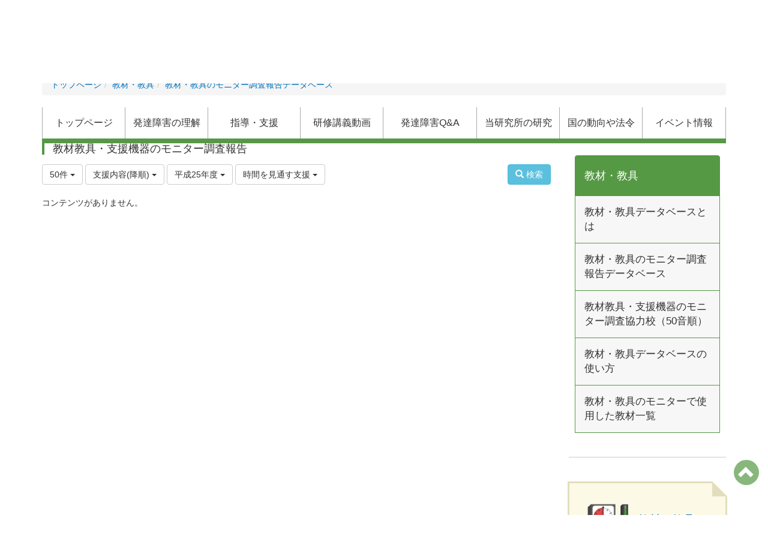

--- FILE ---
content_type: text/html; charset=UTF-8
request_url: https://cpedd.nise.go.jp/multidatabases/multidatabase_contents/index/5119/limit:50/value82:21f9c3d070f153da0cbf6568ac3e2ec3/value3:6c704e4628cedfa5badeb4bb2f9dcdcd/sort_col:value82_desc?frame_id=4857
body_size: 29200
content:
<!DOCTYPE html>
<html lang="ja" ng-app="NetCommonsApp">
	<head>
        <!-- Global site tag (gtag.js) - Google Analytics -->
        <script async src="https://www.googletagmanager.com/gtag/js?id=G-4G1CYNLELT"></script>
        <script>
            window.dataLayer = window.dataLayer || [];
            function gtag(){dataLayer.push(arguments);}
            gtag('js', new Date());

            gtag('config', 'G-4G1CYNLELT');
        </script>
		<meta charset="utf-8">
		<meta http-equiv="X-UA-Compatible" content="IE=edge">
		<meta name="viewport" content="width=device-width, initial-scale=1">

		<script type='text/javascript' src='https://cpedd.nise.go.jp/accessibility/js/jquery.js'></script>
		<script type='text/javascript' src='https://cpedd.nise.go.jp/accessibility/js/accessibility_sub.min.js'></script>
		<script type='text/javascript' src='https://cpedd.nise.go.jp/accessibility/js/accessibility_main.min.js'></script>

		<title>教材・教具のモニター調査報告データベース - 発達障害教育推進センター</title>

		<link href="/nc_favicon.ico?1547712870" type="image/x-icon" rel="icon"/><link href="/nc_favicon.ico?1547712870" type="image/x-icon" rel="shortcut icon"/><meta name="description" content="CMS,Netcommons,NetCommons3,CakePHP"/><meta name="keywords" content="CMS,Netcommons,NetCommons3,CakePHP"/><meta name="robots" content="index,follow"/><meta name="copyright" content="Copyright © 2016"/><meta name="author" content="NetCommons"/>
	<link rel="stylesheet" type="text/css" href="/components/bootstrap/dist/css/bootstrap.min.css?1544744751"/>
	<link rel="stylesheet" type="text/css" href="/components/eonasdan-bootstrap-datetimepicker/build/css/bootstrap-datetimepicker.min.css?1488292322"/>
	<link rel="stylesheet" type="text/css" href="/css/net_commons/style.css?1547474981"/>
<link rel="stylesheet" type="text/css" href="/css/workflow/style.css?1546677697"/><link rel="stylesheet" type="text/css" href="/css/likes/style.css?1529934637"/><link rel="stylesheet" type="text/css" href="/css/pages/style.css?1547008910"/><link rel="stylesheet" type="text/css" href="/css/boxes/style.css?1536153397"/><link rel="stylesheet" type="text/css" href="/css/multidatabases/style.css?1546247097"/><link rel="stylesheet" type="text/css" href="/css/blocks/style.css?1535709189"/><link rel="stylesheet" type="text/css" href="/css/menus/style.css?1542271865"/><link rel="stylesheet" type="text/css" href="/css/frames/style.css?1546747169"/><link rel="stylesheet" type="text/css" href="/css/users/style.css?1546786864"/><link rel="stylesheet" type="text/css" href="/css/user_attributes/style.css?1546779911"/><link rel="stylesheet" type="text/css" href="/css/wysiwyg/style.css?1545215391"/>
	<link rel="stylesheet" type="text/css" href="/theme/Nise/css/bootstrap.min.css?1553654944"/>
	<link rel="stylesheet" type="text/css" href="/theme/Nise/css/style.css?1615265004"/>

	<script type="text/javascript" src="/components/jquery/dist/jquery.min.js?1516469217"></script>
	<script type="text/javascript" src="/components/bootstrap/dist/js/bootstrap.min.js?1544744751"></script>
	<script type="text/javascript" src="/components/angular/angular.min.js?1538662552"></script>
	<script type="text/javascript" src="/components/angular-animate/angular-animate.js?1538662552"></script>
	<script type="text/javascript" src="/components/angular-bootstrap/ui-bootstrap-tpls.min.js?1485610379"></script>
	<script type="text/javascript" src="/js/net_commons/base.js?1547474981"></script>

<script>
NetCommonsApp.constant('NC3_URL', '');
NetCommonsApp.constant('LOGIN_USER', {"id":null});
NetCommonsApp.constant('TITLE_ICON_URL', '');
</script>


<script type="text/javascript" src="/js/likes/likes.js?1529934637"></script><script type="text/javascript" src="/js/net_commons/title_icon_picker.js?1547474981"></script><script type="text/javascript" src="/js/boxes/boxes.js?1536153397"></script><script type="text/javascript" src="/AuthorizationKeys/js/authorization_keys.js?1516952740"></script><script type="text/javascript" src="/js/menus/menus.js?1542271865"></script><script type="text/javascript" src="/js/users/users.js?1546786864"></script><script type="text/x-mathjax-config">
//<![CDATA[
MathJax.Hub.Config({
	skipStartupTypeset: true,
	tex2jax: {
		inlineMath: [['$$','$$'], ['\\\\(','\\\\)']],
		displayMath: [['\\\\[','\\\\]']]
	},
	asciimath2jax: {
		delimiters: [['$$','$$']]
	}
});

//]]>
</script><script type="text/javascript" src="/components/MathJax/MathJax.js?config=TeX-MML-AM_CHTML"></script><script type="text/javascript">
//<![CDATA[
$(document).ready(function(){
	MathJax.Hub.Queue(['Typeset', MathJax.Hub, 'nc-container']);
});

//]]>
</script>	</head>

	<body class=" body-nologgedin" ng-controller="NetCommons.base">

		
		

<header id="nc-system-header" class="nc-system-header-nologgedin">
	<nav class="navbar navbar-inverse navbar-fixed-top" role="navigation">
		<div class="container clearfix text-nowrap">
			<div class="navbar-header">
				<button type="button" class="navbar-toggle" data-toggle="collapse" data-target="#nc-system-header-navbar">
					<span class="sr-only">Toggle navigation</span>
					<span class="icon-bar"></span>
					<span class="icon-bar"></span>
					<span class="icon-bar"></span>
				</button>

									<a href="/kyozai/monitor_survey" class="nc-page-refresh pull-left visible-xs navbar-brand"><span class="glyphicon glyphicon-arrow-left"> </span></a>					<a href="/kyozai/monitor_survey" class="nc-page-refresh pull-left hidden-xs navbar-brand"><span class="glyphicon glyphicon-arrow-left"> </span></a>				
				<a href="/" class="navbar-brand">発達障害教育推進センター</a>			</div>
			<div id="nc-system-header-navbar" class="navbar-collapse collapse">
				<ul class="nav navbar-nav navbar-right">
					
					
					
					
					
																	<li>
							<a href="/auth/login">ログイン</a>						</li>
					
				</ul>
			</div>
		</div>
	</nav>
</header>

<div class="icedd-header container">
	<div class="icedd-header-left">
			<div class="icedd-logo">
				<a href="/"><img src="/theme/Nise/img/icedd_logo.png?1553654944" alt="HOME"/></a>			</div>
	</div>
		<div class="icedd-header-right">
			<a class="icedd-link-with-index" href="http://www.nise.go.jp/nc/">
				国立特別支援教育総合研究所
				<span class="glyphicon glyphicon-new-window"></span>
			</a>
                        <div class="accessibility-outer-area container" id="accessibility-outer-area"></div>

	</div>
		<div class="clearfix"></div>
</div>

<div id="loading" class="nc-loading" ng-show="sending" ng-cloak>
	<img src="/img/net_commons/loading.svg?1547474981" alt=""/></div>

		<main id="nc-container" class="container" ng-init="hashChange()">
			
<header id="container-header">
	
<div class="boxes-1">
	<div id="box-17">
<section class="frame  panel-none nc-content plugin-menus">
	
	<div class="panel-body block">
		
<nav ng-controller="MenusController">

<ul class="breadcrumb">
	<li><a href="/" id="MenuFramesPageTopicPath47334">トップページ</a></li><li><a href="/kyozai" id="MenuFramesPageTopicPath4733814">教材・教具</a></li><li><a href="/kyozai/monitor_survey" id="MenuFramesPageTopicPath4733942">教材・教具のモニター調査報告データベース</a></li></ul>

</nav>

		<div class="clearfix"></div>
	</div>
</section>

<section class="frame  panel-none nc-content plugin-menus">
	
	<div class="panel-body block">
		
<nav ng-controller="MenusController">

<nav class="menu-header navbar-default">
	<div class="clearfix">
		<button type="button" class="btn btn-default visible-xs-block pull-right navbar-toggle"
				data-toggle="collapse" data-target="#menus-5154" aria-expanded="false">
			<span class="icon-bar"></span>
			<span class="icon-bar"></span>
			<span class="icon-bar"></span>
		</button>
	</div>

	<div id="menus-5154" class="collapse navbar-collapse">
		<div class="hidden-xs">
			<ul class="list-group nav nav-tabs nav-justified menu-header-tabs" role="tablist">
				<li ng-click="linkClick('MenuFramesPageHeader51544')"><a href="/" id="MenuFramesPageHeader51544" title="トップページ" class="clearfix"><span>トップページ</span></a></li><li role="presentation" class="dropdown"><a href="/rikai" id="MenuFramesPageHeader5154800" title="発達障害の理解" class="clearfix dropdown-toggle"><span>発達障害の理解</span> <span class="caret"></span></a></li><li role="presentation" class="dropdown"><a href="/shido_shien" id="MenuFramesPageHeader515448" title="指導・支援" class="clearfix dropdown-toggle"><span>指導・支援</span> <span class="caret"></span></a></li><li role="presentation" class="dropdown"><a href="/douga" id="MenuFramesPageHeader5154802" title="研修講義動画" class="clearfix dropdown-toggle"><span>研修講義動画</span> <span class="caret"></span></a></li><li role="presentation" class="dropdown"><a href="/qa" id="MenuFramesPageHeader5154803" title="発達障害Q&amp;amp;A" class="clearfix dropdown-toggle"><span>発達障害Q&amp;A</span> <span class="caret"></span></a></li><li role="presentation" class="dropdown"><a href="/kenkyu" id="MenuFramesPageHeader5154805" title="当研究所の研究" class="clearfix dropdown-toggle"><span>当研究所の研究</span> <span class="caret"></span></a></li><li role="presentation" class="dropdown"><a href="/horei" id="MenuFramesPageHeader5154804" title="国の動向や法令" class="clearfix dropdown-toggle"><span>国の動向や法令</span> <span class="caret"></span></a></li><li role="presentation" class="dropdown"><a href="/events" id="MenuFramesPageHeader5154806" title="イベント情報" class="clearfix dropdown-toggle"><span>イベント情報</span> <span class="caret"></span></a></li>			</ul>
		</div>

		<div class="visible-xs-block">
			<div class="list-group"><a href="/" id="MenuFramesPageMajor51544" class="list-group-item clearfix menu-tree-0"><span class="pull-left">トップページ</span><span class="pull-right"></span></a><a href="/rikai" id="MenuFramesPageMajor5154800" class="list-group-item clearfix menu-tree-0"><span class="pull-left">発達障害の理解</span><span class="pull-right"><span class="glyphicon glyphicon-menu-right"> </span> </span></a><a href="/shido_shien" id="MenuFramesPageMajor515448" class="list-group-item clearfix menu-tree-0"><span class="pull-left">指導・支援</span><span class="pull-right"><span class="glyphicon glyphicon-menu-right"> </span> </span></a><a href="/douga" id="MenuFramesPageMajor5154802" class="list-group-item clearfix menu-tree-0"><span class="pull-left">研修講義動画</span><span class="pull-right"><span class="glyphicon glyphicon-menu-right"> </span> </span></a><a href="/qa" id="MenuFramesPageMajor5154803" class="list-group-item clearfix menu-tree-0"><span class="pull-left">発達障害Q&amp;A</span><span class="pull-right"><span class="glyphicon glyphicon-menu-right"> </span> </span></a><a href="/kenkyu" id="MenuFramesPageMajor5154805" class="list-group-item clearfix menu-tree-0"><span class="pull-left">当研究所の研究</span><span class="pull-right"><span class="glyphicon glyphicon-menu-right"> </span> </span></a><a href="/horei" id="MenuFramesPageMajor5154804" class="list-group-item clearfix menu-tree-0"><span class="pull-left">国の動向や法令</span><span class="pull-right"><span class="glyphicon glyphicon-menu-right"> </span> </span></a><a href="/events" id="MenuFramesPageMajor5154806" class="list-group-item clearfix menu-tree-0"><span class="pull-left">イベント情報</span><span class="pull-right"><span class="glyphicon glyphicon-menu-right"> </span> </span></a></div>		</div>
	</div>
</nav>


</nav>

		<div class="clearfix"></div>
	</div>
</section>
</div></div></header>

			<div class="row">
				<div id="container-main" role="main" class="col-md-9">
<section id="frame-4857" class="frame  panel-none nc-content plugin-multidatabases">
	
	<div class="panel-body block">
		
<article class="multidatabase-contents">
	<h1 class="block-title">教材教具・支援機器のモニター調査報告</h1>	<header class="clearfix">
		<div class="pull-left">
			
<span class="btn-group">
	<button type="button" class="btn btn-default dropdown-toggle" data-toggle="dropdown" aria-expanded="false">
		50件		<span class="caret"></span>
	</button>
	<ul class="dropdown-menu" role="menu">
					<li>
				<a href="/multidatabases/multidatabase_contents/index/5119/limit:1/value82:21f9c3d070f153da0cbf6568ac3e2ec3/value3:6c704e4628cedfa5badeb4bb2f9dcdcd/sort_col:value82_desc?frame_id=4857">1件</a>			</li>
					<li>
				<a href="/multidatabases/multidatabase_contents/index/5119/limit:5/value82:21f9c3d070f153da0cbf6568ac3e2ec3/value3:6c704e4628cedfa5badeb4bb2f9dcdcd/sort_col:value82_desc?frame_id=4857">5件</a>			</li>
					<li>
				<a href="/multidatabases/multidatabase_contents/index/5119/limit:10/value82:21f9c3d070f153da0cbf6568ac3e2ec3/value3:6c704e4628cedfa5badeb4bb2f9dcdcd/sort_col:value82_desc?frame_id=4857">10件</a>			</li>
					<li>
				<a href="/multidatabases/multidatabase_contents/index/5119/limit:20/value82:21f9c3d070f153da0cbf6568ac3e2ec3/value3:6c704e4628cedfa5badeb4bb2f9dcdcd/sort_col:value82_desc?frame_id=4857">20件</a>			</li>
					<li>
				<a href="/multidatabases/multidatabase_contents/index/5119/limit:50/value82:21f9c3d070f153da0cbf6568ac3e2ec3/value3:6c704e4628cedfa5badeb4bb2f9dcdcd/sort_col:value82_desc?frame_id=4857">50件</a>			</li>
					<li>
				<a href="/multidatabases/multidatabase_contents/index/5119/limit:100/value82:21f9c3d070f153da0cbf6568ac3e2ec3/value3:6c704e4628cedfa5badeb4bb2f9dcdcd/sort_col:value82_desc?frame_id=4857">100件</a>			</li>
			</ul>
</span>
			
<span class="btn-group">
	<button type="button" class="btn btn-default dropdown-toggle" data-toggle="dropdown" aria-expanded="false">
		支援内容(降順)		<span class="caret"></span>
	</button>
	<ul class="dropdown-menu" role="menu">
					<li>
									<a href="/multidatabases/multidatabase_contents/index/limit:50/value82:21f9c3d070f153da0cbf6568ac3e2ec3/value3:6c704e4628cedfa5badeb4bb2f9dcdcd?frame_id=4857">並べ替え</a>					<li class="divider"></li>
							</li>
					<li>
									<a href="/multidatabases/multidatabase_contents/index/limit:50/value82:21f9c3d070f153da0cbf6568ac3e2ec3/value3:6c704e4628cedfa5badeb4bb2f9dcdcd/sort_col:value1?frame_id=4857">使用した教材教具・支援機器(昇順)</a>							</li>
					<li>
									<a href="/multidatabases/multidatabase_contents/index/limit:50/value82:21f9c3d070f153da0cbf6568ac3e2ec3/value3:6c704e4628cedfa5badeb4bb2f9dcdcd/sort_col:value1_desc?frame_id=4857">使用した教材教具・支援機器(降順)</a>							</li>
					<li>
									<a href="/multidatabases/multidatabase_contents/index/limit:50/value82:21f9c3d070f153da0cbf6568ac3e2ec3/value3:6c704e4628cedfa5badeb4bb2f9dcdcd/sort_col:value81?frame_id=4857">対象とした子どもの学年(昇順)</a>							</li>
					<li>
									<a href="/multidatabases/multidatabase_contents/index/limit:50/value82:21f9c3d070f153da0cbf6568ac3e2ec3/value3:6c704e4628cedfa5badeb4bb2f9dcdcd/sort_col:value81_desc?frame_id=4857">対象とした子どもの学年(降順)</a>							</li>
					<li>
									<a href="/multidatabases/multidatabase_contents/index/limit:50/value82:21f9c3d070f153da0cbf6568ac3e2ec3/value3:6c704e4628cedfa5badeb4bb2f9dcdcd/sort_col:value82?frame_id=4857">支援内容(昇順)</a>							</li>
					<li>
									<a href="/multidatabases/multidatabase_contents/index/limit:50/value82:21f9c3d070f153da0cbf6568ac3e2ec3/value3:6c704e4628cedfa5badeb4bb2f9dcdcd/sort_col:value82_desc?frame_id=4857">支援内容(降順)</a>							</li>
					<li>
									<a href="/multidatabases/multidatabase_contents/index/limit:50/value82:21f9c3d070f153da0cbf6568ac3e2ec3/value3:6c704e4628cedfa5badeb4bb2f9dcdcd/sort_col:created?frame_id=4857">作成日時(昇順)</a>							</li>
					<li>
									<a href="/multidatabases/multidatabase_contents/index/limit:50/value82:21f9c3d070f153da0cbf6568ac3e2ec3/value3:6c704e4628cedfa5badeb4bb2f9dcdcd/sort_col:created_desc?frame_id=4857">作成日時(降順)</a>							</li>
					<li>
									<a href="/multidatabases/multidatabase_contents/index/limit:50/value82:21f9c3d070f153da0cbf6568ac3e2ec3/value3:6c704e4628cedfa5badeb4bb2f9dcdcd/sort_col:modified?frame_id=4857">更新日時(昇順)</a>							</li>
					<li>
									<a href="/multidatabases/multidatabase_contents/index/limit:50/value82:21f9c3d070f153da0cbf6568ac3e2ec3/value3:6c704e4628cedfa5badeb4bb2f9dcdcd/sort_col:modified_desc?frame_id=4857">更新日時(降順)</a>							</li>
			</ul>
</span>
			
<span class="btn-group">
	<button type="button" class="btn btn-default dropdown-toggle" data-toggle="dropdown" aria-expanded="false">
		平成25年度		<span class="caret"></span>
	</button>
	<ul class="dropdown-menu" role="menu">
					<li>
									<a href="/multidatabases/multidatabase_contents/index/limit:50/value82:21f9c3d070f153da0cbf6568ac3e2ec3/sort_col:value82_desc?frame_id=4857">年度</a>					<li class="divider"></li>
							</li>
					<li>
									<a href="/multidatabases/multidatabase_contents/index/limit:50/value82:21f9c3d070f153da0cbf6568ac3e2ec3/value3:e21c9aaf1dc4f23cf628db0bc5913b5f/sort_col:value82_desc?frame_id=4857">平成21年度</a>							</li>
					<li>
									<a href="/multidatabases/multidatabase_contents/index/limit:50/value82:21f9c3d070f153da0cbf6568ac3e2ec3/value3:01cea896b273717e3a0916217646a731/sort_col:value82_desc?frame_id=4857">平成22年度</a>							</li>
					<li>
									<a href="/multidatabases/multidatabase_contents/index/limit:50/value82:21f9c3d070f153da0cbf6568ac3e2ec3/value3:0d78c34660e269aa46c1332e57c9dee5/sort_col:value82_desc?frame_id=4857">平成23年度</a>							</li>
					<li>
									<a href="/multidatabases/multidatabase_contents/index/limit:50/value82:21f9c3d070f153da0cbf6568ac3e2ec3/value3:2ba558c92e68a233a6cc4ed7e9c2f75c/sort_col:value82_desc?frame_id=4857">平成24年度</a>							</li>
					<li>
									<a href="/multidatabases/multidatabase_contents/index/limit:50/value82:21f9c3d070f153da0cbf6568ac3e2ec3/value3:6c704e4628cedfa5badeb4bb2f9dcdcd/sort_col:value82_desc?frame_id=4857">平成25年度</a>							</li>
					<li>
									<a href="/multidatabases/multidatabase_contents/index/limit:50/value82:21f9c3d070f153da0cbf6568ac3e2ec3/value3:76b67e0a88bb6160cec76950c22ed721/sort_col:value82_desc?frame_id=4857">平成26年度</a>							</li>
					<li>
									<a href="/multidatabases/multidatabase_contents/index/limit:50/value82:21f9c3d070f153da0cbf6568ac3e2ec3/value3:8f91ad0afe9a4a5d93d24c498cf8be70/sort_col:value82_desc?frame_id=4857">平成27年度</a>							</li>
					<li>
									<a href="/multidatabases/multidatabase_contents/index/limit:50/value82:21f9c3d070f153da0cbf6568ac3e2ec3/value3:74e4f33c340f1ad7bb8cbbd55f6a3ed0/sort_col:value82_desc?frame_id=4857">平成28年度</a>							</li>
			</ul>
</span>

<span class="btn-group">
	<button type="button" class="btn btn-default dropdown-toggle" data-toggle="dropdown" aria-expanded="false">
		時間を見通す支援		<span class="caret"></span>
	</button>
	<ul class="dropdown-menu" role="menu">
					<li>
									<a href="/multidatabases/multidatabase_contents/index/limit:50/value3:6c704e4628cedfa5badeb4bb2f9dcdcd/sort_col:value82_desc?frame_id=4857">支援内容</a>					<li class="divider"></li>
							</li>
					<li>
									<a href="/multidatabases/multidatabase_contents/index/limit:50/value82:695554ca5f68de9bfe9c5f92eff311aa/value3:6c704e4628cedfa5badeb4bb2f9dcdcd/sort_col:value82_desc?frame_id=4857">書字学習の支援</a>							</li>
					<li>
									<a href="/multidatabases/multidatabase_contents/index/limit:50/value82:02afaf4293011cd8e6351a395f4e63e8/value3:6c704e4628cedfa5badeb4bb2f9dcdcd/sort_col:value82_desc?frame_id=4857">書字動作の支援</a>							</li>
					<li>
									<a href="/multidatabases/multidatabase_contents/index/limit:50/value82:29757a489878c06c09b9adaa27d0793f/value3:6c704e4628cedfa5badeb4bb2f9dcdcd/sort_col:value82_desc?frame_id=4857">自主学習の支援</a>							</li>
					<li>
									<a href="/multidatabases/multidatabase_contents/index/limit:50/value82:21f9c3d070f153da0cbf6568ac3e2ec3/value3:6c704e4628cedfa5badeb4bb2f9dcdcd/sort_col:value82_desc?frame_id=4857">時間を見通す支援</a>							</li>
					<li>
									<a href="/multidatabases/multidatabase_contents/index/limit:50/value82:6b3886d0f562c33fabb614e122566f15/value3:6c704e4628cedfa5badeb4bb2f9dcdcd/sort_col:value82_desc?frame_id=4857">自主学習の支援 ・時間を見通す支援</a>							</li>
			</ul>
</span>
		</div>

		<div class="pull-right">
			<a href="/multidatabases/multidatabase_contents/search/5119?frame_id=4857" class="btn btn-info nc-btn-style" tooltip="Search content"><span class="glyphicon glyphicon-search" aria-hidden="true"></span> <span class="hidden-xs">検索</span></a>					</div>
	</header>

			<article class="nc-not-found">
			コンテンツがありません。		</article>
	</article>
		<div class="clearfix"></div>
	</div>
</section>
</div>
				
				
<div id="container-minor" class="col-md-3">
	
<div class="boxes-4">
	<div id="box-19">
<section class="frame nise-default nc-content plugin-menus">
	
	<div class="block">
		
<nav ng-controller="MenusController">
<div class="list-group"><a href="/kyozai" id="MenuFramesPageMinor4991814" class="list-group-item clearfix menu-tree-0"><span class="pull-left">教材・教具</span><span class="pull-right"><span class="glyphicon glyphicon-menu-down"> </span> </span></a><a href="/kyozai/about_db" id="MenuFramesPageMinor4991829" class="list-group-item clearfix menu-tree-1"><span class="pull-left">教材・教具データベースとは</span><span class="pull-right"></span></a><a href="/kyozai/monitor_survey" id="MenuFramesPageMinor4991942" class="list-group-item clearfix menu-tree-1"><span class="pull-left">教材・教具のモニター調査報告データベース</span><span class="pull-right"></span></a><a href="/kyozai/schoollist" id="MenuFramesPageMinor4991944" class="list-group-item clearfix menu-tree-1"><span class="pull-left">教材教具・支援機器のモニター調査協力校（50音順）</span><span class="pull-right"></span></a><a href="/kyozai/tsukaikata" id="MenuFramesPageMinor4991945" class="list-group-item clearfix menu-tree-1"><span class="pull-left">教材・教具データベースの使い方</span><span class="pull-right"></span></a><a href="/kyozai/list" id="MenuFramesPageMinor4991943" class="list-group-item clearfix menu-tree-1"><span class="pull-left">教材・教具のモニターで使用した教材一覧</span><span class="pull-right"></span></a></div></nav>

		<div class="clearfix"></div>
	</div>
</section>

<section class="frame nise-yellow nc-content plugin-announcements">
	
	<div class="block">
		

	<table><tbody><tr><td style="min-width:90px;"><a title="教材・教具" href="https://cpedd.nise.go.jp/kyozai"><img class="img-responsive nc3-img nc3-img-block" style="border:0px;background-color:#fcfae6;width:90px;" src="https://cpedd.nise.go.jp/wysiwyg/image/download/1/2513/big" alt="" /> </a></td>
<td><span style="font-size:14pt;"><a title="教材・教具" href="https://cpedd.nise.go.jp/kyozai">教材・教具</a></span></td>
</tr></tbody></table>		<div class="clearfix"></div>
	</div>
</section>

<section class="frame nise-yellow nc-content plugin-announcements">
	
	<div class="block">
		

	<table><tbody><tr><td style="min-width:90px;"><a title="書籍・ガイドブック" href="https://cpedd.nise.go.jp/books"><img class="img-responsive nc3-img nc3-img-block" style="border:0px;background-color:#fcfae6;width:90px;" title="" src="https://cpedd.nise.go.jp/wysiwyg/image/download/1/2512/big" alt="" /></a></td>
<td><span style="font-size:14pt;"><a title="書籍・ガイドブック" href="https://cpedd.nise.go.jp/books">書籍・ガイドブック</a></span></td>
</tr></tbody></table>		<div class="clearfix"></div>
	</div>
</section>

<section class="frame nise-yellow nc-content plugin-announcements">
	
	<div class="block">
		

	<p style="text-align:center;"><span style="font-size:16pt;"><a title="当センターについて" href="https://cpedd.nise.go.jp/about_cpedd"><img class="img-responsive nc3-img nc3-img-block" style="border:0px;background-color:#fcfae6;" title="当センターについて" src="https://cpedd.nise.go.jp/wysiwyg/image/download/1/2521/big" alt="当センターについて" /></a><br /><a href="https://cpedd.nise.go.jp/about_cpedd">当センターについて</a></span></p>		<div class="clearfix"></div>
	</div>
</section>

<section class="frame nise-yellow nc-content plugin-announcements">
	
	<div class="block">
		

	<table><tbody><tr><td style="min-width:90px;"><a title="関連リンク" href="https://cpedd.nise.go.jp/about_cpedd/linklist"><img class="img-responsive nc3-img nc3-img-block" style="border:0px;background-color:#fcfae6;width:90px;" title="関連リンク" src="https://cpedd.nise.go.jp/wysiwyg/image/download/1/2516/big" alt="関連リンク" /></a></td>
<td><span style="font-size:14pt;"><a title="関連リンク" href="https://cpedd.nise.go.jp/about_cpedd/linklist">関連リンク</a></span></td>
</tr></tbody></table>		<div class="clearfix"></div>
	</div>
</section>

<section class="frame nise-gray nc-content plugin-announcements">
	
	<div class="block">
		

	<h3>関連サイト</h3>
<p><a title="独立行政法人　国立特別支援教育総合研究所" href="https://www.nise.go.jp/nc/" target="_blank" rel="noopener noreferrer"><img class="img-responsive nc3-img nc3-img-block" title="" src="https://cpedd.nise.go.jp/wysiwyg/image/download/1/2506/big" alt="" /></a></p>
<p><a title="世界自閉症啓発デー" href="http://www.nise.go.jp/waad/" target="_blank" rel="noopener noreferrer"><img class="img-responsive nc3-img nc3-img-block" title="" src="https://cpedd.nise.go.jp/wysiwyg/image/download/1/2507/big" alt="" /></a></p>
<p><a title="発達障害情報・支援センター" href="http://www.rehab.go.jp/ddis/" target="_blank" rel="noopener noreferrer"><img class="img-responsive nc3-img nc3-img-block" title="" src="https://cpedd.nise.go.jp/wysiwyg/image/download/1/2508/big" alt="" /></a></p>
<p><a title="震災後の子どもたちを支えるハンドブック（発達障害等）" href="https://www.nise.go.jp/nc/report_material/disaster/consideration/handbook" target="_blank" rel="noopener noreferrer"><img class="img-responsive nc3-img nc3-img-block" title="" src="https://cpedd.nise.go.jp/wysiwyg/image/download/1/2509/big" alt="" /></a></p>
<p><a title="発達障害に関する外国人保護者向けパンフレット" href="http://www.rehab.go.jp/ddis/world/brochure/" target="_blank" rel="noopener noreferrer"><img class="img-responsive nc3-img nc3-img-block pull-left" title="" src="https://cpedd.nise.go.jp/wysiwyg/image/download/1/2584/big" alt="" /></a></p>		<div class="clearfix"></div>
	</div>
</section>
</div></div></div>
			</div>

					</main>

				<div id="goto-top-btn" class="nise-fortop">
			<span class="glyphicon glyphicon-chevron-up"></span>
		</div>
<footer id="nc-system-footer" role="contentinfo">
	<div class="box-footer">
		<div class="nise-footer-menu">
							<span id="nise-staff-only-login" class="hidden-xs">
				<a href="/auth/login">staff only</a>				</span>
						<div class="nise-footer-menu-list">
			<a href="https://cpedd.nise.go.jp/other/thissite">このサイトについて</a>
			&nbsp;&nbsp;
			<a href="https://cpedd.nise.go.jp/other/privacy-policy">プライバシーポリシー</a>
			&nbsp;&nbsp;
			<a href="https://cpedd.nise.go.jp/other/accessibility-policy">アクセシビリティポリシー</a>
			&nbsp;&nbsp;
			</div>
<div class="clearfix"></div>
		</div>
		<div class="nise-copyright">
<div class="h3">独立行政法人 国立特別支援教育総合研究所</div>
<small>Copyright (c) National Institute of Special Education</small>
		</div>
	</div>
</footer>

<script type="text/javascript">
$(function() {
	$(document).on('keypress', 'input:not(.allow-submit)', function(event) {
		return event.which !== 13;
	});
	$('.accessibility-mobile').on('click', function(event) {
		$('#accessibility_buttton_area').toggle();
	});
	$('article > blockquote').css('display', 'none');
	$('<button class="btn btn-default nc-btn-blockquote"><span class="glyphicon glyphicon-option-horizontal" aria-hidden="true"></span> </button>')
		.insertBefore('article > blockquote').on('click', function(event) {
			$(this).next('blockquote').toggle();
		});
	jQuery(window).scroll(function() {
		if(jQuery(this).scrollTop() > 100) {
			jQuery('#goto-top-btn').fadeIn();
		} else {
			jQuery('#goto-top-btn').fadeOut();
		}
	});
	jQuery('#goto-top-btn').click(function() {
		jQuery('body, html').animate({scrollTop: 0}, 500);
		return false;
	});

});
</script>

<!-- <script type='text/javascript' src='http://qaz.allcreator.net/nise/NC1803Zantei/NetCommons3/js/accessibility_sub.js'></script> -->
<!-- <script type='text/javascript' src='http://qaz.allcreator.net/nise/NC1803Zantei/NetCommons3/js/accessibility_main.js'></script> -->

			</body>
</html>


--- FILE ---
content_type: text/css
request_url: https://cpedd.nise.go.jp/theme/Nise/css/style.css?1615265004
body_size: 34773
content:
@charset "UTF-8";
/* CSS Document */
/* style.css */

/* NC3の上書き
---------------------------------------------------------------------*/

.img-responsive.nc3-img:not(.center-block) {
margin: 0px;
}


/* サイト全体・ブロックの高さなど
---------------------------------------------------------------------*/

body{
	border-top: 4px solid #559944;
	padding-top: 50px;
	background-color: #fff;
	color: #333;
}
.row-eq-height {
  display: -webkit-box;
  display: -webkit-flex;
  display: -ms-flexbox;
  display: flex;
}
@media screen and (max-width : 767px){
	.row-eq-height {
		display: block;
	}
}

/* フッターのスタイル--
---------------------------------------------------------------------*/
#nc-system-footer{
	border-top: none;
}
/* フッター上のメニューエリア */
#nc-system-footer .nise-footer-menu {
	background-color: #edf4df;
	color: #559944;
	border-top: 1px solid #dbe5c6;
	padding: 0.5em 3em;
}
/* フッター上のメニュー */
#nc-system-footer .nise-footer-menu .nise-footer-menu-list {
	float:right;
}

#nc-system-footer .nise-footer-menu .nise-footer-menu-list a{
	padding-right: 5px;
	font-size: 0.9em;
}

/* フッター下のコピーライトエリア */
#nc-system-footer .nise-copyright {
	background-color: #559944;
	color: #fff;
	padding-top: 0.1em;
	padding-left: 3em;
	padding-bottom: 50px;
}
#nc-system-footer .nise-copyright .h3 {
	margin-bottom: 0;
	font-size: 1.2em;
	font-weight: bold;
}

/* スタッフログインボタン */
#nise-staff-only-login {
	float: left;
	padding: 1px 5px;
	color: #559944;
	border: solid 1px #559944;
	border-radius: 1em;
	font-size: 0.8em;
	margin-left: 30px;
}
#nise-staff-only-login a{
	color: #559944;
	text-decoration: none;
}
#nise-staff-only-login a:hover{
	text-decoration: underline;
}
/* 上へボタン */
#goto-top-btn {
	font-size: 2em;
	line-height: 1.7em;
	color: #fff;
	position: fixed;
	right: 15px;
	bottom: 50px;
	width: 1.5em;
	height: 1.5em;
	border-radius:50%;
	text-align: center;
	float: right;
	background: #559944;
	opacity: 0.7;
	display:none;
}


/* 未ログイン時はシステムヘッダーを非表示にする
---------------------------------------------------------------------*/
header.nc-system-header-nologgedin {
	display: none;
}
body.body-nologgedin {
	padding-top: 0;
}

/*
 * フレーム設定
 */
/* フレームタイトルの全体的な設定
---------------------------------------------------------------------*/
.panel-heading h2 {
	font-size: 1.5em;
	font-weight: normal;
	letter-spacing:1px;
	margin:0;
	line-height: 1.2;
}
.frame-name-setting {
	display: inline-block;
	width: auto;
}


/* NISEのデフォルト(20200122追加)
---------------------------------------------------------------------*/
.frame.nise-default {
	margin-bottom: 3em;
}
.frame.nise-default .panel-heading {
	border-bottom: 4px solid #559944;
	background: url("../img/rainbow.png") no-repeat center left;margin-top: 20px;
	background-size: 85px;
	padding-right: 0;
}
.frame.nise-default .panel-heading > h2 {
	margin-left: 70px;padding: 0px 0px 3px 5px;font-size: 1.8em;
}
.frame.nise-default > .block {
	padding: 20px 10px;
	border-bottom: 1px solid #ccc;
}

/* イエローフレーム(20190326修正)
---------------------------------------------------------------------*/
.frame.nise-yellow {
	border: 1px solid #e2debc;
	background-color: #fcfae6;
	padding:15px;
	margin-bottom: 1.5em;
    position: relative;
    box-shadow: 0px 0px 0px 2px #e2debc;
}
.nise-yellow:after {
	position: absolute;
    content: '';
    right: -3px;
    top: -3px;
    border-width: 0 25px 25px 0;
    border-style: solid;
    border-color: #fcfae6 #fff #e2debc;
    
}

.nise-yellow .panel-heading {
	background-color: #559944;
	border-radius: 4px;
	color: #fff;
}
.nise-yellow.plugin-announcements h3 ,
.nise-yellow.plugin-text-announcements h3 ,
.nise-yellow.plugin-multi-column-announcements h3 {
	border-left: 4px solid #559944;
	padding-left: 0.3em;
	font-size:1.25em;
    padding-top: 4px;
    padding-bottom: 3px;
	margin-bottom: 15px;
}
.nise-yellow .block {
	padding: 5px;
}

.nise-yellow img {
	margin: 3px 10px 5px 0px;
	border: 1px solid #ddd;
	background-color: #fff;
	border-radius: 2px;
	padding: 5px;
	
}
/* 複数カラムお知らせはイエローフレームのデザインに倣う(20190326修正)
---------------------------------------------------------------------*/
.multi-column_announcements-wrapper {
	border: 1px solid #e2debc;
	background-color: #fcfae6;
	padding:15px;
	margin-bottom: 1.5em;
	height: 90%;
	position: relative;
    box-shadow: 0px 0px 0px 2px #e2debc;
}

.multi-column_announcements-wrapper:after {
	position: absolute;
    content: '';
    right: -3px;
    top: -3px;
    border-width: 0 25px 25px 0;
    border-style: solid;
    border-color: #fcfae6 #fff #e2debc;
}

.multi-column_announcements-title {
	background-color: #559944;
	border-radius: 4px;
	color: #fff;
	padding: 4px 5px;
}
.multi-column_announcements-title h2 {
	margin-top: 0px;
    margin-bottom: 0px;
    font-size: 1.5em;
	padding: 5px;
	letter-spacing: 1px;
	line-height: 1.2;
}
.multi-column_announcements-body {
	padding: 5px;
}
.multi-column_announcements-body h3 {
	border-left: 4px solid #559944;
	padding-left: 0.3em;
	font-size:1.25em;
    padding-top: 4px;
    padding-bottom: 3px;
	margin-bottom: 15px;
	margin-top: 0.5em;
}

.multi-column_announcements-body img {
	margin: 3px 10px 5px 0px;
	border: 1px solid #ddd;
	background-color: #fff;
	border-radius: 2px;
	padding: 5px;
	
}

/*マルチカラム前後のマージン*/
.row.multi-column_announcements-row::before{
	margin-top: 30px;
}

.row.multi-column_announcements-row::after{
	margin-bottom: 30px;
}

/*サファリのカラム落ち対策*/
@media (min-width: 768px) {
/*サファリのカラム落ちを防ぐ*/
	_::-webkit-full-page-media, _:future, :root .col-sm-1 {
		width: 8.2%;
	}
	_::-webkit-full-page-media, _:future, :root .col-sm-2 {
		width: 16.6%;
	}
	_::-webkit-full-page-media, _:future, :root .col-sm-3 {
		width: 24.8%;
	}
	_::-webkit-full-page-media, _:future, :root .col-sm-4 {
		width: 33.2%;
	}
	_::-webkit-full-page-media, _:future, :root .col-sm-5 {
		width: 41.5%;
	}
	_::-webkit-full-page-media, _:future, :root .col-sm-6 {
		width: 49.9%;
	}
	_::-webkit-full-page-media, _:future, :root .col-sm-7 {
		width: 58.2%;
	}
	_::-webkit-full-page-media, _:future, :root .col-sm-8 {
		width: 66.5%;
	}
	_::-webkit-full-page-media, _:future, :root .col-sm-9 {
		width: 74.8%;
	}
	_::-webkit-full-page-media, _:future, :root .col-sm-10 {
		width: 83.2%;
	}
	_::-webkit-full-page-media, _:future, :root .col-sm-11 {
		width: 91.5%;
	}
}
@media (min-width: 992px) {
	_::-webkit-full-page-media, _:future, :root .col-md-3 {
		width: 25%;
	}
	_::-webkit-full-page-media, _:future, :root .col-md-4 {
		width: 33.333%;
	}
}


/* イエローフレームイメージスタイルなし
---------------------------------------------------------------------*/

.multi-column_announcements-body img.imgstyle-none {
	margin: 0px;
	border: none;
	background-color: inherit;
	border-radius: 0;
	padding: 0px;
	
}




/* グレーフレーム
---------------------------------------------------------------------*/
.frame.nise-gray {
	border-bottom: 1px solid #ccc;
	background-color: #fff;
	margin-bottom: 6em;
}
.nise-gray .panel-heading {
	background-color: #f7f7f7;
	color: #559944;
	border-top: 1px solid #ccc;
	border-bottom: 3px solid #559944;
	border-top-right-radius: 0px;
	border-top-left-radius: 0px;
}

.nise-gray .panel-heading h2{
	padding: 5px 0px;
}

.nise-gray.plugin-announcements h3 ,
.nise-gray.plugin-text-announcements h3 ,
.nise-gray.plugin-multi-column-announcements h3 {
	border-left: 4px solid #559944;
	padding-left: 0.3em;
	font-size:1.25em;
    padding-top: 4px;
    padding-bottom: 3px;
	margin-bottom: 15px;
}
.nise-gray .block {
	padding: 5px;
	padding:15px;
}
/* お問い合わせプラグインブロックタイトルを消す */
.frame.nise-gray.nc-content-list.plugin-registrations article > h1 ,
.frame.nise-gray.nc-content.plugin-registrations article > h1 ,
.frame.nise-gray.nc-content-list.plugin-registrations article > h1 ,
.frame.nise-gray.nc-content.plugin-registrations article > h1 {
	display:none;
}
/* グリンフレーム
---------------------------------------------------------------------*/
.frame.nise-green {
	border: 1px solid #ccc;
	background-color: #fff;
	padding:0px;
	border-radius: 4px;
	margin-bottom: 1.5em;
}
.nise-green .panel-heading {
	background-color: #559944;
	border-radius: 3px 3px 0px 0px;
	color: #fff;
}
.nise-green.plugin-announcements h3 ,
.nise-green.plugin-text-announcements h3 ,
.nise-green.plugin-multi-column-announcements h3 {
	border-left: 4px solid #559944;
	padding-left: 0.3em;
	font-size:1.25em;
    padding-top: 4px;
    padding-bottom: 3px;
	margin-bottom: 15px;
}
.nise-green .block {
	padding: 5px 20px 10px 20px;
}
/* グレー四角フレーム(20200124修正)
---------------------------------------------------------------------*/
.frame.nise-gray-square {
	border: 1px solid #ddd;
	background-color: #f7f7f7;
	padding:15px 15px 5px;
	margin-bottom: 3em;
}
.nise-gray-square .panel-heading {
	background-color: #559944;
	border-radius: 4px;
	color: #fff;
}
.nise-gray-square.plugin-announcements h3 ,
.nise-gray-square.plugin-text-announcements h3 ,
.nise-gray-square.plugin-multi-column-announcements h3 {
	border-left: 4px solid #559944;
	padding-left: 0.3em;
	font-size:1.25em;
    padding-top: 4px;
    padding-bottom: 3px;
	margin-bottom: 15px;
}
.nise-gray-square .block {
	padding: 5px;
}
.nise-gray-square img {
	margin: 3px 10px 5px 0px;
	border: 1px solid #ddd;
	background-color: #fff;
	border-radius: 2px;
	padding: 5px;
}
/* リストボタンスタイル---
---------------------------------------------------------------------*/
.nise-list-btn {
	display: inline-block;
	border: 1px solid #dbe5c6;
	padding:5px 10px;
	background-color:#edf4df;
	border-radius: 4px;
	margin-right: 0.5em;
	margin-bottom: 0.5em;
}
.nise-list-btn:hover {
	opacity: 0.7 ;
}
/* ウィジウィグ内のボタンスタイル---
---------------------------------------------------------------------*/
.nise-yellow.plugin-announcements pre ,
.nise-gray.plugin-announcements pre,
.nise-green.plugin-announcements pre {
	border: 1px solid #dbe5c6;
	padding:15px;
	background-color:#edf4df;
	color: #559944;
	text-align:center;
}
.nise-yellow.plugin-announcements pre:hover ,
.nise-gray.plugin-announcements pre:hover,
.nise-green.plugin-announcements pre:hover {
	opacity: 0.7 ;
}
.nise-yellow.plugin-announcements pre a,
.nise-gray.plugin-announcements pre a,
.nise-green.plugin-announcements pre a {
	display:block;
	color: #559944;
	font-weight: bold;
	text-decoration: none;
}

/* トップカテゴリのフレーム
---------------------------------------------------------------------*/

.nise-top-green{
	height: 95%;
}

.nise-top-green {
	border: 1px solid #ccc;
	background-color: #fff;
	padding:0px;
	border-radius: 4px;
	margin-bottom: 1.5em;
	height: 95%
}
.nise-top-green .panel-heading {
	background-color: #559944;
	border-radius: 3px 3px 0px 0px;
}

.nise-top-green .panel-heading a{
	color: #fff;
	text-decoration: none;
}

.nise-top-green .panel-heading a:hover{
	text-decoration: underline;
}

.nise-top-green.plugin-announcements h3 ,
.nise-top-green.plugin-text-announcements h3 ,
.nise-top-green.plugin-multi-column-announcements h3 {
	border-left: 4px solid #559944;
	padding-left: 0.3em;
	font-size:1.25em;
    padding-top: 4px;
    padding-bottom: 3px;
	margin-bottom: 15px;
}
.nise-top-green .block {
	padding: 5px 20px 10px 20px;
}


/* トップのボタン
---------------------------------------------------------------------*/
.nise-top-btn{
	border: 1px solid #dbe5c6;
	padding:25px 15px;
	background-color:#edf4df;
	color: #559944;
	text-align:center;
	margin: 10px 0px;
}

.nise-top-btn a{
	display:block;
	color: #559944;
	font-weight: bold;
	text-decoration: none;
	font-size: 1.2em;
	
}

.nise-top-btn a:hover{
	opacity: 0.7 ;
	color: #559944;
	
}


/* トップのスライダー
---------------------------------------------------------------------*/
.ac-carousel-links .carousel-control{
	width: 5%;	
}

.ac-carousel-links .carousel-control.right,
.ac-carousel-links .carousel-control.left{
	background-color: rgba(102,102,102,0.5);
	background-image: none ;
}

.ac-carousel-links .carousel-indicators{
	bottom: -50px;
}

.ac-carousel-links .carousel-inner{
	margin-bottom: 50px;
	background-color: #333;
}

.ac-carousel-links .carousel-indicators li{
	border: 1px solid #0071bc;
	
}

.ac-carousel-links .carousel-indicators .active{
	background-color: #0071bc;
	
}




/*グローバルメニュー
-------------------------------------------------*/
.navbar-icedd {
	min-width: 100%;
	margin-bottom: 0px;
}
.navbar-icedd ul{
	background-color: #559944;
	border-radius: 4px;
	padding: 5px;
	min-width: 100%;
}
.navbar-icedd .navbar-nav > li > a {
	color: #fff;
	border-right: 1px solid #87b777;
	font-size: 1.2em;
	font-weight: 400;
}
.navbar-icedd .navbar-nav > li > a:hover {
	color: #559944;
	background-color: #f5f5f5;
	border-radius: 4px;
}
.navbar-icedd .nav .open > a, 
.navbar-icedd .nav .open > a:hover, 
.navbar-icedd .nav .open > a:focus{
	color: #559944;
	font-weight: 600;
	background-color: #fcfae6;
	border-radius: 4px;
}
.navbar-icedd .dropdown-menu > li > a{
	color: #fff;
	padding: 6px 20px;
	border-bottom: 1px solid #87b777;
}
.navbar-icedd .dropdown-menu > li > a:hover{
	color: #559944;
	background-color: #f5f5f5;
	border-radius: 4px;
}
.navbar-icedd .navbar-toggle{
	background-color: #559944;
	color: #fff;
	font-weight: bold;
}

.navbar-icedd .navbar-collapse{
	padding-right: 0px;
	padding-left: 0px;
}

@media screen and (max-width : 767px){
	.navbar-icedd{
		margin-bottom: 0px;
	}
	
	.navbar-icedd .navbar-nav > li > a {
		border-right: none;
		border-bottom: 1px solid #87b777;
	}
	.navbar-icedd .navbar-nav > li:last-child > a {
		border-bottom: none;
	}
	.navbar-icedd .dropdown-menu > li > a{
		border-bottom: none;
	}
	.navbar-icedd .dropdown-menu > li:last-child > a{
		border-bottom: 1px solid #87b777;
	}
	.navbar-icedd .navbar-header {
		background-color: #edf4df;
	}
	.navbar-icedd .navbar-nav{
		margin: 0px -15px;
	}
	
	.navbar-icedd ul{
	border-radius: 0px;
}
}
/* Global Navigation
-------------------------------------------------*/
#container-header .plugin-menus ul.list-group.nav.nav-tabs.nav-justified.menu-header-tabs {
    border-bottom: 8px solid #579846;
	margin-bottom:0em;
}
#container-header .plugin-menus,
#container-header .menu-header-tabs > li {
	background-color: #fff;
	color: #333;
	border: none;
}
#container-header .plugin-menus .menu-header-tabs > li,
#container-header .plugin-menus .menu-header-tabs > li.active,
#container-header .plugin-menus .menu-header-tabs > li > a {
	border-radius: 0;
	border-top: none;
	border-bottom: none;
	border-left: none;
	color: #333;
}
#container-header .plugin-menus .menu-header-tabs > li.active {
	color: #39720c;
}
#container-header .plugin-menus .menu-header-tabs > li > a {
	border-right: none;
/* font-size: calc(0.9vw); */
font-size: 16px;
padding: 15px 3px;
/* white-space: nowrap;*/
}
#container-header .plugin-menus .menu-header-tabs > li > a span.caret{
	margin-left:1px;
	display:none;
}
#container-header .plugin-menus .menu-header-tabs > li{
	border-right: solid 1px #aaa;
}
#container-header .plugin-menus .menu-header-tabs > li:first-child {
	border-left: solid 1px #aaa;
}
#container-header .plugin-menus .menu-header-tabs > li:hover,
#container-header .plugin-menus .menu-header-tabs > li.active:hover,
#container-header .plugin-menus .menu-header-tabs > li > a:hover,
#container-header .plugin-menus .menu-header-tabs > li.open a.dropdown-toggle {
	background-color: #eff7df;
	color: #39720c;
    background: linear-gradient(to bottom, #ffffff 1%,#ffffff 12%,#eff7df 78%);
}
#container-header .plugin-menus .dropdown-menu {
	margin-top: -1px;
	border-radius: 0;
	min-width: 100%;
}
#container-header .plugin-menus .dropdown-menu > li > a:hover {
	background-color: #eff7df;
	color: #39720c;
}

#container-header .plugin-menus .menu-header-tabs.nav > li > a:hover,
#container-header .plugin-menus .menu-header-tabs.nav > li > a:focus {
	text-decoration:none;
	background-color:#eff7df;
	/* Permalink - use to edit and share this gradient: http://colorzilla.com/gradient-editor/#ffffff+1,ffffff+12,eff7df+78 */
background: #ffffff; /* Old browsers */
background: -moz-linear-gradient(top, #ffffff 1%, #ffffff 12%, #eff7df 78%); /* FF3.6-15 */
background: -webkit-linear-gradient(top, #ffffff 1%,#ffffff 12%,#eff7df 78%); /* Chrome10-25,Safari5.1-6 */
background: linear-gradient(to bottom, #ffffff 1%,#ffffff 12%,#eff7df 78%); /* W3C, IE10+, FF16+, Chrome26+, Opera12+, Safari7+ */
filter: progid:DXImageTransform.Microsoft.gradient( startColorstr='#ffffff', endColorstr='#eff7df',GradientType=0 ); /* IE6-9 */
}

a.icedd-link-with-index:before {
 display: inline;
 font-family: 'Glyphicons Halflings';
 font-style: normal;
 font-weight: 400;
 line-height: 1;
 -webkit-font-smoothing: antialiased;
 content: "\e250";
  color:#39720c;
}

/* Global Navigation For Mobile
-------------------------------------------------*/
@media (max-width: 767px) {
	#container-header .plugin-menus .list-group-item:first-child {
		border-top-right-radius: 0;
		border-top-left-radius: 0;
	}

	#container-header .plugin-menus .list-group-item.menu-tree-1 {
		/*border-width: 1px 0 1px 1px;*/
	}
	#container-header .plugin-menus .list-group-item:first-child,
	#container-header .plugin-menus .list-group-item:last-child {
		border-radius: 0;
	}
	#container-header .plugin-menus a.list-group-item.active,
	#container-header .plugin-menus a.list-group-item:hover,
	#container-header .plugin-menus button.list-group-item:hover,
	#container-header .plugin-menus a.list-group-item:focus,
	#container-header .plugin-menus button.list-group-item:focus {
		/* border-color: #559944; */
		background-color: #edf6ea;
		color: #179921;
	}
	#container-header .plugin-menus .list-group-item.menu-tree-1 {
		/* border-width: 1px;*/
		margin-left: 0;
		padding-left: 30px;
	}
	#container-header .plugin-menus .list-group-item.menu-tree-2 {
		margin-left: 0;
		padding-left: 50px;
	}


}

@media (max-width: 767px){
    /*ハンバーガーメニュー改変*/
    #container-header .plugin-menus .menu-header .navbar-toggle {
        background: #559944 url(../img/menu.png) 50% 60% no-repeat;
        background-size: 80px;
        border: none;
        color: #333;
        text-align: center;
        font-size: 12pt;
        line-height: 1;
        width: 100%;
        height: 50px;
        padding: 0 0 10px;
        margin: 0;
        border-radius: 0;
    }
    #container-header .plugin-menus .menu-header .icon-bar {
        display: none;
    }
    #container-header .plugin-menus .menu-header.navbar-default > .navbar-collapse {
        border: none;
    }
    #container-header .list-group-item {
        background: #fcfae6;
        color: #333;
        border-color: #ccc;
        border-width: 1px 0;
    }
    #container-header .list-group-item.menu-tree-1 {
        border-width: 1px 0 1px 0;
    }
    #container-header .list-group-item:first-child,
    #container-header .list-group-item:last-child {
        border-radius: 0;
    }
    #container-header a.list-group-item:hover,
    #container-header button.list-group-item:hover,
    #container-header a.list-group-item:focus,
    #container-header button.list-group-item:focus {
        background-color: #d9f1f0;
    }
}





/* ヘッダカラム内のNoneフレームの扱い
-------------------------------------------------*/
#container-header section.frame.panel-none div.panel-body {
	padding-bottom: 0;
}


/* タブパネルのタブ
-------------------------------------------------*/
.plugin-tab-panels ul.nav-tabs {
	margin-bottom: 0;
	padding: 0px 25px;
}
.plugin-tab-panels > .panel-body {
	padding-bottom: 1px;
}
.plugin-tab-panels .nav-tabs {
	border-bottom: none;
}

.plugin-tab-panels .nav-tabs>li:first-child>a {
    color: #333;
    background-color: #eaf6d5;
    border: 2px solid #38720b;
    border-bottom-color: transparent;
    cursor: default;
	
}

.plugin-tab-panels .nav-tabs>li>a {
    color: #333;
    background-color: #e5f0f8;
    border: 2px solid #1554a9;
    border-bottom-color: transparent;
    cursor: default;
	
}

.plugin-tab-panels .nav-tabs>li:last-child>a {
    color: #333;
    background-color: #fbeae9;
    border: 2px solid #bc381f;
    border-bottom-color: transparent;
    cursor: default;
	
}
.plugin-tab-panels .nav-tabs>li:first-child.active>a, 
.plugin-tab-panels .nav-tabs>li:first-child.active>a:hover, 
.plugin-tab-panels .nav-tabs>li:first-child.active>a:focus {
    color: #fff;
    background-color: #38720b;
    border: 2px solid #38720b;
    border-bottom-color: transparent;
    cursor: default;
}

.plugin-tab-panels .nav-tabs>li.active>a, 
.plugin-tab-panels .nav-tabs>li.active>a:hover, 
.plugin-tab-panels .nav-tabs>li.active>a:focus {
    color: #fff;
    background-color: #1554a9;
    border: 2px solid #1554a9;
    border-bottom-color: transparent;
    cursor: default;
}

.plugin-tab-panels .nav-tabs>li:last-child.active>a, 
.plugin-tab-panels .nav-tabs>li:last-child.active>a:hover, 
.plugin-tab-panels .nav-tabs>li:last-child.active>a:focus {
    color: #fff;
    background-color: #bc381f;
    border: 2px solid #bc381f;
    border-bottom-color: transparent;
    cursor: default;
}

@media (max-width: 767px) {
        .plugin-tab-panels .nav-tabs>li {
                width: 100%;
        }
	.plugin-tab-panels .nav-tabs>li>a {
	    /*width: 8em;*/
	    overflow: hidden;
	    text-overflow: ellipsis;
	    white-space: nowrap;
	}
}





/* ヘッダ
-------------------------------------------------*/
.icedd-header {
	min-height: 80px;
	margin-bottom: 0px;
	margin-top: 10px;
}
.icedd-header-left {
	margin: 20px 0px;
	float: left;
	margin-left: 15px;
}
.icedd-logo img {
	max-width: 300px;
	max-height: 60px;
}
.icedd-header-right {
	margin: 10px 0px 0px;
	float: right;
	text-align: right;
}

.icedd-header-right a {
	font-size: 0.9em;
	padding-right: 10px;
}

.icedd-accessibility a img {
	max-width: 300px;
	max-height: 60px;
	filter: drop-shadow(1px 1px 2px rgba(113, 113, 113, 0.37));
}

.icedd-accessibility a:hover img {
	filter: drop-shadow(1px 1px 2px rgba(255, 255, 255, 0.37));
}

@media screen and (max-width : 767px) {
	.icedd-header {
		height: auto!important;
		margin: 0px;
	}
	.icedd-header-left {
		margin: 0px;
		margin-top:30px;
		text-align: center;
		width: 100%;
		padding: 15px 40px;
	}
	.icedd-logo img {
		max-width: 100%;
		max-height: 100%;
	}
	.icedd-header-right {
		margin: 0px;
		text-align: center;
		width: 100%;
		padding: 0px;
		display: block;
		position: fixed;
		top: 30px;
		left: 0;
		z-index: 100;
	}
	.icedd-accessibility img {
		display: none;
	}
	.icedd-header-right a {
		display: none;
	}
}

/* アクセシビリティ
-------------------------------------------------*/
#accessibility_buttton_area{
	background-color: #edf4df;
	border-radius: 4px;
	display: table;
	padding: 6px 5px;
	border: 1px solid #d1e0ad;
}
.accessibility-box{
	display: table-cell;
	vertical-align: middle;
	height: 100%;
}
.accessibility-label{
	margin: 0px 3px 0px 7px;
	padding-top: 6px;
	padding-left: 10px;
	display: inline-block;
	text-align: right;
}
#accessibility_buttton_area .accessibility-label:first-child {
	margin: 0px 3px 0px 0px;
}
.accessibility-btn{
	display: inline-block;
}
/*
.accessibility-btn ul{
	margin: 0px;
	margin-right: 5px;
	padding: 0px;
	list-style: none;
	float: right;
}
.accessibility-btn li{
	float: left;
	margin: 3px;
	padding: 2px 7px;
	border: solid 1px #ccc;
	border-radius: 2px;
	background-color: #fff;
}
*/
.accessibility-box .checkbox label{
	padding: 10px;
	padding-left: 30px;
	margin-left: 10px;
}
@media screen and (max-width : 767px){
	.accessibility-mobile{
		display: block;
		background-color: #559944;
		color: #fff;
		font-size: 14px;
		text-align: center;
		width: 100%;
		padding: 5px 10px;
		margin: 0px;
		 position: fixed;
	    top: 0;
	    left:0;
		z-index: 101;
		cursor: pointer;
	}
	#accessibility_buttton_area{
		background-color: #edf4df;
		border-radius: 0px;
		padding: 0px;
		padding-top: 15px;
		border: 1px solid #d1e0ad;
		text-align: center;
		display: none;
		margin-top: -10px;
	}
	.accessibility-box{
		margin-bottom: 10px;
		display: block;
	}
	.accessibility-btn ul{
		margin: 0px;
	}
	.accessibility-btn li{
		float: left;
		margin: 3px;
		padding: 5px 12px;
		border: solid 1px #ccc;
		font-size: 1.2em;
		border-radius: 2px;
		background-color: #f7f7f7;
	}
	.accessibility-box .checkbox label{
		font-size: 1.2em;
	}
	.accessibility-label{
		padding-top: 8px;
		padding-left: 0px;
		padding-right: 3px;
		font-size: 1.2em;
	}
}


/* トップタブのスタイル---
---------------------------------------------------------------------*/
.nise-tab-box-green{
background-color: #ecf5d8;
border: solid 4px #38720b;
border-radius: 4px;
padding: 5px;
	
}

.nise-tab-box-blue{
background-color: #e2f0f9;
border: solid 4px #1554a9;
border-radius: 4px;
padding: 5px;
	
}

.nise-tab-box-red{
background-color: #fbeae9;
border: solid 4px #bc381f;
border-radius: 4px;
padding: 5px;
	
}

.nise-tab-teacher {
background-image: url("../img/img_tab-teacher.png");
background-repeat: no-repeat;
background-size: 120px 100px;
padding-left: 130px;
margin: 0 30px;
min-height: 100px;
position: relative;
}

.nise-tab-ippan {
background-image: url("../img/img_tab-ippan.png");
background-repeat: no-repeat;
background-size: 120px 100px;
padding-left: 130px;
margin: 0 30px;
min-height: 100px;
position: relative;
}

.nise-tab-supporter {
background-image: url("../img/img_tab-supporter.png");
background-repeat: no-repeat;
background-size: 120px 100px;
padding-left: 130px;
margin: 0 30px;
min-height: 100px;
position: relative;
}

.nise-tab-title{
position: absolute;
  top: 50%;
  -ms-transform: translateY(-50%);
  -webkit-transform : translateY(-50%);
  transform : translateY(-50%);
}

.nise-tab-box-green h2{
color: #38720b;
font-size: 1.8em;
margin: 0;
padding: 0;
margin-top: 1em;
	
}

.nise-tab-box-blue h2{
color: #1554a9;
font-size: 1.8em;
margin: 0;
padding: 0;
margin-top: 1em;
	
}

.nise-tab-box-red h2{
color: #bc381f;
font-size: 1.8em;
margin: 0;
padding: 0;
margin-top: 1em;
	
}

.nise-tab-box-green p,.nise-tab-box-blue p,.nise-tab-box-red p{
padding: 10px 0px;
line-height: 1.4;
	
}

.nise-tab-innerbox{
background-color: #fff;
margin: 5px 10px;
border-radius: 4px;
padding: 0px 10px;
	
}

.nise-tab-contentbox{
border: 1px solid #ccc;
margin: 15px 0px;
border-radius: 4px;
padding-bottom: 15px;
}

/*.nise-tab-contentbox h3{
margin: 0px;
color: #669933;
padding: 20px 5px 5px 5px;
font-size: 18px;
text-align: center;
height: 50px;
}
*/

.nise-tab-contentbox h3 {
margin: 0px;
font-size: 18px;
text-align: center;
width: 100%;
line-height: 1.2em;
padding-top: 10px;
}

.nise-tab-box-green .nise-tab-contentbox h3 {
color: #38720b;
}

.nise-tab-box-blue .nise-tab-contentbox h3 {
color: #1554a9;
}

.nise-tab-box-red .nise-tab-contentbox h3 {
color: #bc381f;
}

.nise-tab-ttl-box2 {
display: table-cell;
vertical-align: middle;
height: 50px;
text-align: center;
width: 100%;
}

.nise-tab-ttl-box {
display: table;
margin: 0 auto;
}

.nise-tab-contentbox p{
padding: 10px 20px;
}

.button_center{
	text-align: center;
	padding: 5px 15px;
}

@media (max-width: 767px) {
.nise-tab-ippan {
background-image: none;
padding-left: 0px;
margin: 0 30px;
min-height: 100px;
position: static;
}
	
.nise-tab-teacher {
background-image: none;
padding-left: 0px;
margin: 0 30px;
min-height: 100px;
position: static;
}
	
.nise-tab-supporter {
background-image: none;
padding-left: 0px;
margin: 0 30px;
min-height: 100px;
position: static;
}

.nise-tab-title{
position: static;
top: 0%;
  -ms-transform: translateY(0%);
  -webkit-transform : translateY(0%);
  transform : translateY(0%);
}

.nise-tab-box h2{
color: #39720c;
font-size: 1.8em;
margin: 0;
padding: 0;
margin-top: 1em;
	
}

.nise-tab-box p{
line-height: 1.4;
}
	
.nise-tab-contentbox br {
display: none;
}
	
}




.frame.nc-content article.multidatabase-contents h1.block-title,
.frame.nc-content-list article.multidatabase-contents h1.block-title {
	font-size: 18px;
	border-left: 4px solid #559944;
	padding-left : 0.8em;
}
.nise-multidatabase-wrapper {
	border: 1px solid #ccc;
	border-radius: 4px;
	padding: 10px 15px;
	margin-bottom: 15px;
}
.frame.nc-content article.nise-multidatabase-wrapper > div > div h2,
.frame.nc-content-list article.nise-multidatabase-wrapper > div > div h2 {
	margin-bottom: 1em;
	font-size: 1.8em;
	line-height: 1.3em;
}
article.nise-multidatabase-wrapper > div.row > div > hr {
	margin-top: 0px;
}
.nise-multidatabase-wrapper dd {
	margin-bottom: 10px;
	margin-left: 1em;
}
article.nise-multidatabase-wrapper > div.row > div:first-child dd {
	margin-left: 0;
}
.multidatabase-content-list article footer, 
.multidatabase-content-detail article footer {
	padding-bottom: 0px !important;
}


/*
 * FAQ プラグイン みためカスタム
 */
/* FAQプラグインブロックタイトルを消す */
.frame.nc-content-list.plugin-faqs h1.block-title ,
.frame.nc-content.plugin-faqs h1.block-title {
	display:none;
}
section.plugin-faqs > div.panel-body > div > article {
	border: 1px solid #ccc !important;
	border-radius: 4px;
	padding: 10px 10px 15px;
	margin-bottom: 8px;
}
section.plugin-faqs > div.panel-body > div > article > h3 > a {
	line-height: 1.4;	
}

section.plugin-faqs > div.panel-body > div > article div[id^="faq-answer-"] {
	padding: 20px 20px 10px;
}
section.nc-content.plugin-faqs > div.panel-body > article.nc-content-list > article > h3,
section.plugin-faqs > div.panel-body > div > article div[id^="faq-answer-"] h3 {
	border-bottom: 3px solid #559944;
	margin-top:2em;
	font-size: 20px;
    font-weight: bold;
    padding-bottom: 5px;
    padding-left: 0.2em;
line-height: 1.2em;
	margin-bottom: 1.5em;
}
section.nc-content.plugin-faqs > div.panel-body > article.nc-content-list > article > h4,
section.plugin-faqs > div.panel-body > div > article div[id^="faq-answer-"] h4 {
    border-left: 4px solid #559944;
    font-size: 16px;
    font-weight: bold;
    padding: 0.2em 0.5em;
	margin-top: 0.5em;
line-height: 1.2em;
}
section.nc-content.plugin-faqs > div.panel-body > article.nc-content-list > article > h5,
section.plugin-faqs > div.panel-body > div > article div[id^="faq-answer-"] h5 {
    font-size: 15px;
    color: #559944;
    font-weight: bold;
    margin-top: 12px;
    margin-bottom: 12px;
	margin-left: 1em;
	margin-right: 1em;
	line-height: 1.2;
}


section.nc-content.plugin-faqs > div.panel-body > article.nc-content-list > article > p,
section.plugin-faqs > div.panel-body > div > article div[id^="faq-answer-"] article p {
	margin-left: 1em;
	margin-right: 1em;
}
section.plugin-faqs article div.nise-faq-gray {
	background-color: #F7F7F7;
	padding: 1em;
	margin: 2em 3em 1em;
}
section.plugin-faqs article div.nise-faq-gray *:last-child {
	margin-bottom: 1em !important;
}
section.plugin-faqs article div.nise-faq-gray h5 {
    font-size: 15px;
    color: #559944;
    font-weight: bold;
    margin-top: 12px;
    margin-bottom: 12px;
}

/* 右カラム 下層のみ Menu ぱんくず(NISE用)
========================================================= */
#container-minor .plugin-menus .list-group {
}
#container-minor .plugin-menus .list-group a {
	font-size:1.2em;
	display:block;
	padding:15px 5px 15px 15px;
	background-color: #f7f7f7;
	color:#333;
	border: 1px solid #559944;
}

#container-minor .plugin-menus .list-group a.list-group-item:first-child {
	border-top-left-radius: 4px;
    border-top-right-radius: 4px;
}
#container-minor .plugin-menus .list-group a.list-group-item:last-child {
	border-bottom-left-radius: 0px;
    border-bottom-right-radius: 0px;
}
#container-minor .plugin-menus .list-group a.active {
	background-color: #e9f3c1;
		color: #067b14;
}
#container-minor .plugin-menus .list-group a:hover {
	background-color: #e9f3c1;
		color: #067b14;
}
#container-minor .plugin-menus .list-group a.menu-tree-0 {
	/* background: #559944 url(../img/bg_primary.png) right no-repeat; */
	background: #559944;
	background-size: contain;
	color:#FFF;
	padding:20px 5px 20px 15px;
	font-size:1.3em;
	border-bottom: 1px solid #559944;
	border-color: #559944;
}

#container-minor .plugin-menus .list-group a.menu-tree-0:hover {
	background-color: #e9f3c1;
		color: #067b14;
}

#container-minor .plugin-menus .list-group a.menu-tree-0 .pull-right {
    display:none;
}
#container-minor .plugin-menus .list-group a.menu-tree-1,
#container-minor .plugin-menus .list-group a.menu-tree-2,
#container-minor .plugin-menus .list-group a.menu-tree-3,
#container-minor .plugin-menus .list-group a.menu-tree-4,
#container-minor .plugin-menus .list-group a.menu-tree-5,
#container-minor .plugin-menus .list-group a.menu-tree-6,
#container-minor .plugin-menus .list-group a.menu-tree-7,
#container-minor .plugin-menus .list-group a.menu-tree-8,
#container-minor .plugin-menus .list-group a.menu-tree-9,
#container-minor .plugin-menus .list-group a.menu-tree-10 {
	margin-left: 0px;
width: 100%;
}

#container-minor .plugin-menus .list-group-item > span.pull-left {
max-width: 100%;
}

/* プラグインスタイルの上書き(NISE用)
========================================================= */

/* タブプラグインの高さを消す */
.plugin-tab-panel-content.tab-content {
	height: initial;	
}

.accessibility-outer-area {
    margin-top: 0px;
    display: inline;
}
.accessibility-outer-area .accessibility-open-palette-button img {
	width : 250px;
}
#ac_palette_close {
	margin: 0px 10px 0 0 !important;
}
.accessibility_checkbox_label_off, .accessibility_checkbox_label_on {
    padding: 2px 6px 7px 2px !important;
}

/* アクセシビリティープラグインの上書き
========================================================= */
.accessibility-bottomfixed-hedder {
	padding: 5px!important;
	font-size: 16px!important;
	background-color: #559944!important;
}

@media screen and (max-width: 768px){
	#accessibility-mobile-btn-topfix {
		padding: 10px!important;
		font-size: 16px!important;
		opacity: 0.93!important;
		background-color: #edf4df!important;
		color: #1c8621!important;
	}
	.accessibility-mobile-btn {
		background-color: #559944!important;
	}
}
/* アクセシビリティーのボタンのスタイル（NISE用）
-------------------------------------------------*/

.accessibility-outer-area .accessibility-open-palette-button img {
	width: 320px;
	filter: drop-shadow(1px 1px 2px rgba(113, 113, 113, 0.37));
}



--- FILE ---
content_type: text/css
request_url: https://cpedd.nise.go.jp/accessibility/styles/ac-accessibility.css
body_size: 7363
content:
@charset "UTF-8";
/* CSS Document */

/* アクセシビリティ
-------------------------------------------------*/
.accessibility-outer-area{
	margin-top:60px;
}
#accessibility_button_area{
	display:inline-block;
	background-color: #E7E7E7;
	border-radius: 4px;
	padding: 6px 0px;
	border: 1px solid #ddd;
	min-width: 600px;
	box-sizing: content-box;
	/* body.fontSizeを無効化するための処理 */
	font-size: 14px;
	color: rgb(0,0,0);
}
.accessibility-palette-container {
	display: flex;
	display: -ms-flexbox;
	justify-content: space-around;
}
.accessibility-box {
	margin-left: 9px;
	display: inline-block;
	height: 100%;
}
.accessibility-box label {
	text-align: right;
	margin-right:3px;
	font-size: 14px;
	/*color: rgb(0,0,0);*/
}
.accessibility-btn {
	padding: 0;
	min-width: 28px;
	height: 28px;
	border-width: 1px;
	border-radius:2px;
	border: 1px solid #999;
	vertical-align: middle;
	margin-right: 3px;
	cursor: pointer;
	background-color:#F5F5F5;
	/*color: rgb(0,0,0);*/
}
.accessibility-btn:hover {
	border-color: Highlight;
}
/* パレット表示ボタン */
.accessibility-open-palette-button {
	padding: 0;
	min-width: 28px;
	border-width: 1px;
	border-radius:2px;
	border:inherit;
	vertical-align: middle;
	margin-right: 3px;
	cursor: pointer;
	background-color:inherit;
}
.accessibility-open-palette-button:hover {
	border-color: Highlight;
}
.accessibility-btn:active {
	-webkit-transform: translate(0,1px);
	-moz-transform: translate(0,1px);
	transform: translate(0,1px);
	border-bottom:none;
}
.accessibility-btn:-moz-focusring {
	outline: 1px dotted #000;
}
.accessibility-btn-wide {
	padding : 0 5px;
}
.accessibility-btn img {
	display: block;
	padding-left: 2px;
}
.accessibility-btn.for-accessibility-scale-mark-area {
	margin-right: 0px;
}

/* インジケータ
-------------------------------------------------*/
.accessibility-indicator {
/* 再生速度5段階に伴いコメント化 */
/*
	width: 45px;
	height: 30px;
*/
	display: inline-block;
	vertical-align: middle;
}
.accessibility-indicator-child {
	display: inline-block;
}
.accessibility-indicator-bar {
	display: inline-block;
	width:6px;
	border:	1px inset #ccc;
	background-color: #c4c4c4;
	margin-right:3px;
}
.accessibility-indicator-1 {	height: 7px;}
.accessibility-indicator-2 {	height: 14px;}
.accessibility-indicator-3 {	height: 21px;}
.accessibility-indicator-4 {	height: 28px;}
.accessibility-indicator-5 {	height: 35px;}
.accessibility-indicator-on {background-color: #fb0000}

/* スケール
-------------------------------------------------*/
.accessibility_scale_mark_area {
	height: 20px;
	position: relative;
	margin-bottom: -4px;
}
.accessibility_scale_mark {
	position: absolute;
	font-size: 16px;
	line-height: 1.5 !important;
	bottom: -1px;
	/*color: rgb(0,0,0);*/
}
.accessibility_scale {
	margin: 0 8px;
}
.accessibility_scale_ruler {
	float: left;
	height: 12px;
	width: 8px;
	border-style: none solid solid none;
	border-width: 1px;
	border-color: #333
}
.accessibility_scale_ruler:first-child {
	border-style: none solid solid solid;
}

/* 文字色
-------------------------------------------------*/
.accessibility-btn-normal-color { background-color: #fff; color: #000; }
.accessibility-btn-reverse-color { background-color: #000; color: #fff; }
.accessibility-btn-grayscale-color { background-color: #cdcdcd; color: #000; }

/* ルビ
-------------------------------------------------*/
.accessibility_checkbox_label_off,
.accessibility_checkbox_label_on {
	padding: 7px 6px 7px 2px;
	font-weight: normal;
	font-size: 14px;
}
.accessibility_checkbox_label_off {
	border: 1px solid #999;
}
.accessibility_checkbox_label_on {
	border: 1px solid #999;
}

/* 音声
-------------------------------------------------*/
.accessibility-audio-palette {
	margin-top:6px;
	border-top: 1px solid #ccc;
	padding-top: 6px;
}
/* リセット
-------------------------------------------------*/
.accessibility-reset-palette {
	border-left: 1px solid #ccc;
	margin-left:5px;
	padding-left: 7px;
}
.accessibility-btn-reset {
	padding: 0px 5px;
	height:100%;
}
.accessibility_help {
	vertical-align: middle;
	background: none;
	border: none;
}
.accessibility_help img {
	vertical-align: middle;
	display: inline-block;
}
.accessibility_help span {
	display: none;
	color: #0000ff;
	text-decoration: underline;
}
.accessibility_full_set .accessibility-btn-reset {
	display: block;
	height: 40px;
	margin-bottom: 5px;
}
.accessibility_full_set .accessibility_help img {
	margin-right: 5px;
}
.accessibility_full_set .accessibility_help {
	padding-left: 1px;
}
.accessibility_full_set .accessibility_help span {
	display: inline;
}
.accessibility-mobile-btn {
	display: none;
}

.accessibility-mobile-line{
	display: none;
}

/* 音声パレットの時の枠
-------------------------------------------------*/
#accessibility-bottomfixed{
	text-align: center;
	background-color: #E7E7E7;
	padding: 0;
	border: 1px solid #999;
	position: fixed;
    bottom: 0;
	left: 0;
    width: 100%;
	margin: 0 0 0 0;
	padding-bottom: 10px;
	z-index: 9999;
}

.accessibility-bottomfixed-hedder{
	display: block;
	padding: 3px;
	padding-left: 15px;
	background-color: #565656;
	color: #fff;
	font-size: 14px;
	margin-bottom: 10px;
	border-bottom: 1px solid #999;
	text-align: left;
}

/* 音声パレットの×ボタン */
#ac_palette_close{
	color: #fff;
	font-size: 25px;
	float: right;
	margin: -10px 10px 0 0;
	cursor: pointer;
}

@media screen and (max-width : 768px){
/*	body{
		background-color: #ccc;
		
	}
*/	
	#accessibility-bottomfixed-rubiset{
		text-align: start;
		width: 100%;
		background-color: transparent;
		padding: 0;
		border: none;
		position: fixed;
		bottom: 0;
		margin: 0;
		padding-bottom: 0px;
		z-index: 9999;
	}
	.accessibility-mobile-btn {
		display: block;
		background-color: #565656;
		color: #fff;
		font-size: 14px;
		text-align: center;
		width: auto;
		padding: 5px 10px;
		margin: 0px;
/* z-indexの値を9999に変更 */
		z-index: 9999;
		cursor: pointer;
		border: 1px solid #ccc;
	}
	#accessibility_button_area{
		padding: 15px 0;
		text-align: center;
		display: block;
		min-width: auto;
		border: 1px solid #999;
	}
	.accessibility-palette-container {
		display:block;
	}
	.accessibility-base-palette {
		padding-bottom: 10px;
	}
	.accessibility-audio-palette {
		border:none;
	}
	.accessibility-reset-palette {
		border: none;
		border-top: 1px solid #ccc;
		text-align: center;
		padding-top:15px; 
	}
	.accessibility-box{
		margin-bottom: 10px;
		display: inline-block;
	}
	.accessibility-btn.accessibility-btn-reset {
		display: inline-block;
		height: 40px;
		padding:0px 20px;
		font-size: 14px;
	}
	.accessibility_help span {
		display: inline;
	}
	
	#accessibility-bottomfixed{
		text-align: start;
		width: 100%;
		background-color: transparent;
		padding: 0;
		border: none;
		position: fixed;
		bottom: 0;
		margin: 0;
		padding-bottom: 0px;
		z-index: 9999;
	}

	.accessibility-bottomfixed-hedder{
		display: none;
	}

	#accessibility-mobile-btn-base,#accessibility-mobile-btn-voice{
		margin: 0 15px 0 15px;
	}
	#accessibility-base-palette,#accessibility-audio-palette{
		margin: 0 15px 0 15px;
		background-color: white;
	}
	/*
	.accessibility-box .checkbox label{
		font-size: 1.2em;
	}
	.accessibility-label{
		padding-top: 8px;
		padding-left: 0px;
		padding-right: 3px;
		font-size: 1.2em;
	}
	*/
}


--- FILE ---
content_type: application/javascript
request_url: https://cpedd.nise.go.jp/accessibility/js/accessibility_sub.min.js
body_size: 62069
content:
var g_mainCssUrl="https://cpedd.nise.go.jp/accessibility/styles/ac-accessibility.css";var g_imgFolderURL="https://cpedd.nise.go.jp/accessibility/img/";var g_phpFileUrl="https://cpedd.nise.go.jp/flush_mp3.php";var g_usagePageOfAccessibilityPalletURL="https://www.allcreator.net/setting/usage_page/usage_page_of_accessibility_pallet/";var g_fontArray=new Array("100","134","168","200");var g_fontArray2=new Array("100","70","60","50");var g_fontBase="100";var g_fontCurrentSize="";var g_fontSizeDisplay="";var g_lineHeightArray=new Array(1,2.2,3.1,3.6);var g_lineHeightArrayFf=[[1,2.2,3.1,3.6],[1,2,3,4],[1,1.8,2.6,3.4],[1,1.5,2,2.5]];var g_lineHeightBase=1;var g_lineHeightCurrentSize="";var g_colorBack1="#000000";var g_colorForward1="#FFFFFF";var g_colorLink1="#FFFF00";var g_colorVisited1="#FFCC00";var g_colorHighlight1="#333333";var g_colorBack2="#CCCCCC";var g_colorForward2="#333333";var g_colorLink2="#0033CC";var g_colorVisited2="#003399";var g_colorHighlight2="#eaeaea";var g_colorBack="";var g_colorForward="";var g_colorLink="";var g_colorVisited="";var g_colorHighlight="";var g_doRubyFlag=0;var g_doRubyExecFlag=0;var g_rubyCount=null;var g_rubyPermit=1;var g_doImageGrayScale=0;var g_imageSrcArray=new Array();var g_doVoicePlaying=0;var g_doVoiceContinue=0;var g_doVoiceHtmlLoading=0;var g_AudioPlayer=null;var g_audioContext=null;var g_buffer=null;var g_sourceAudio=null;var g_voiceVolume=1;var g_voiceVolumeMax=4;var g_voiceVolumeBase=1;var g_voiceSpeed=1;var g_voiceSpeedMax=5;var g_voiceSpeedBase=3;var g_voiceSex="man";var g_voiceSexBase="man";var g_voiceAlt=0;var g_voiceAltBase=0;var g_playingElm=null;var g_playingElmColor="";var g_playingElmBackColor="";var g_playingElmSelectColor="white";var g_playingElmSelectBackColor="cornflowerblue";var g_voicePlayingHtmlArray=new Array();var g_voicePlayingHtmlTagArray=new Array();var g_voiceHtmlElementNo=-1;var g_voiceHtmlElementMax=-1;var g_voiceCount=null;var g_voicePermit=1;var g_winMediaPlayerFlag=0;var g_domHrefById=null;var g_OS=null;var g_Browser=null;var g_osVersion=null;var g_timer=0;var g_Jquery=null;var g_JqueryEvent=new Array();var g_useLogServerUrl="";var g_voiceCounter=0;var g_acAccessKey="";var g_acButtonLineHeight=null;var g_acButtonBackColor=new Array();var g_acButtonForwardColor=new Array();var g_acIndicatorOnBackColor="#FB0000";var g_acIndicatorOffBackColor="#c4c4c4";var g_useFontSmall=1;var g_useFontBig=2;var g_useLineHeightSmall=3;var g_useLineHeightBig=4;var g_useColorDefault=5;var g_useColorPattern=6;var g_useRuby=7;var g_useVoicePrev=8;var g_useVoiceStop=9;var g_useVoiceReplay=10;var g_useVoicePlay=11;var g_useVoiceNext=12;var g_useVoiceVolumeDown=13;var g_useVoiceVolumeUp=14;var g_useVoiceSpeedDown=15;var g_useVoiceSpeedUp=16;var g_useVoiceSex=17;var g_useVoiceAlt=18;var g_useSetDefault=19;var g_useImageGrayScale=20;var g_fontSizeName="文字";var g_fontSizeIndicatorRange=4;var g_fontSizeButtonDisplay=1;var g_lineHeightName="行間";var g_lineHeightScaleRange=4;var g_lineHeightButtonDisplay=1;var g_colorName="表示色";var g_colorBaseButton="Ａ";var g_colorPatternButton1="Ａ";var g_colorPatternButton2="Ａ";var g_colorButtonDisplay=1;var g_rubyButton="ルビをふる";var g_rubyButtonDisplay=1;var g_imgColorName="白黒画像";var g_imgColorButtonDisplay=1;var g_voiceName="読み上げ";var g_voiceVolumeIndicatorRange=4;var g_voiceSpeedIndicatorRange=5;var g_voiceAltName="画像読み上げ";var g_voiceButtonDisplay=1;var g_voiceVolumeButtonDisplay=1;var g_voiceSpeedButtonDisplay=1;var g_voiceSexButtonDisplay=1;var g_voiceAltButtonDisplay=1;var g_defaultButton="リセット";var g_heipButton="使い方";var g_mobileToggleButton="文字サイズ・行間・背景色・ルビ振り設定";var g_mobileToggleButton2="音声読み上げ設定";var g_mobileToggleButton3="アクセシビリティ設定";var g_mobileToggleClose="＞";var g_mobileToggleOpen="∨";var g_acPaletHeaderStr="アクセシビリティパレット";var g_acPaletCloseButton="×";var g_acOuterArea=null;var g_acOpenPaletBtn=null;var g_acOpenPaletBtn2=null;var g_acPaletX=null;var g_acButtonArea=null;var g_acPaletCloseTop=null;var g_acPaletOpenTop=null;var g_acPaletCloseBase=null;var g_acPaletOpenBase=null;var g_acPaletCloseVoice=null;var g_acPaletOpenVoice=null;var g_acBottomFixed=null;var g_acBottomFixedHeadder=null;var g_acMobileBtnTop=null;var g_acMobileBtnBase=null;var g_acBasePalette=null;var g_acMobileBtnVoice=null;var g_acVoicePalette=null;var g_acResetPalette=null;var g_acBasePaletOpenFlag=0;var g_acVoicePaletOpenFlag=0;var g_acMobilePaletOpenFlag=0;var g_acPaletOpenFlag=0;var g_errorCodeString="エラーコード：";var g_rubyCountErrorMsg="ルビ変換の残り回数がないため、ルビ振り機能を利用できません。";var g_voiceCountErrorMsg="音声変換の残り回数がないため、音声読み上げ機能を利用できません。";var g_getConfigErrorMsg1="ポータルサイトより";var g_getConfigErrorMsg2="を取得することができませんでした。\n";var g_displayErrorMsg="を表示します。";var g_noDisplayErrorMsg="を非表示にします。";var g_useDefaultValueMsg="基準値を設定します。";var g_rubyOnPlayingVoiceMsg="ルビが振られている時は、音声読み上げ機能を利用できません。\nルビをはずしてからもう一度お試しください。";var g_rubyServerErrorMsg="APIサーバとの通信に失敗しました。";var g_winSafariErrorMsg="申し訳ありませんが、現在閲覧中のブラウザは、対応しておりません。";var g_fontSizeButtonMsg="文字サイズボタン";var g_lineHeightButtonMsg="行間ボタン";var g_colorButtonMsg="色変更ボタン";var g_rubyButtonMsg="ルビ振りボタン";var g_voiceButtonMsg="音声ボタン";var g_displayConfigMsg="表示設定";var g_colorConfigMsg="色の設定";var date=new Date();date=new Date(date.getTime()+3600*1000);var cookieExpires="; expires="+date.toGMTString();var g_cookieName="_nc_accessibility_helper_";if(typeof jQuery!="undefined"){g_Jquery=jQuery;(function(b){var a=b.prototype.ready;b.prototype.ready=function(){g_JqueryEvent.push(arguments[0]);a.apply(this,arguments)}})(jQuery)}window.onload=function(){getOS();getBrowser();getConfig();writeButton();writeCss();getCookieDraw();getCookieVoice();documentDraw();changeLayoutOnResize()};window.onresize=function(){if(g_timer>0){clearTimeout(g_timer)}g_timer=setTimeout(function(){changeLayoutOnResize()},200)};function changeLayoutOnResize(){if(window.innerWidth>768){if(g_voicePermit==1){g_acOpenPaletBtn.style.display="";if(g_acPaletOpenFlag==1){g_acBottomFixed.style.display=""}else{g_acBottomFixed.style.display="none"}g_acButtonArea.style.display="";g_acPaletCloseTop.style.display="";g_acPaletOpenTop.style.display="none";g_acBasePalette.style.display="";g_acPaletCloseBase.style.display="";g_acPaletOpenBase.style.display="none";g_acVoicePalette.style.display="";g_acPaletCloseVoice.style.display="";g_acPaletOpenVoice.style.display="none"}else{g_acButtonArea.style.display="";g_acBasePalette.style.display=""}}else{if(g_voicePermit==1){g_acOpenPaletBtn.style.display="none";g_acBottomFixed.style.display="";if(g_acMobilePaletOpenFlag==1){g_acButtonArea.style.display="";g_acPaletCloseTop.style.display="none";g_acPaletOpenTop.style.display=""}else{g_acButtonArea.style.display="none";g_acPaletCloseTop.style.display="";g_acPaletOpenTop.style.display="none"}if(g_acBasePaletOpenFlag==1){g_acBasePalette.style.display="";g_acPaletCloseBase.style.display="none";g_acPaletOpenBase.style.display=""}else{g_acBasePalette.style.display="none";g_acPaletCloseBase.style.display="";g_acPaletOpenBase.style.display="none"}if(g_acVoicePaletOpenFlag==1){g_acVoicePalette.style.display="";g_acPaletCloseVoice.style.display="none";g_acPaletOpenVoice.style.display=""}else{g_acVoicePalette.style.display="none";g_acPaletCloseVoice.style.display="";g_acPaletOpenVoice.style.display="none"}}else{if(g_acMobilePaletOpenFlag==1){g_acButtonArea.style.display="";g_acPaletCloseTop.style.display="none";g_acPaletOpenTop.style.display=""}else{g_acButtonArea.style.display="none";g_acPaletCloseTop.style.display="";g_acPaletOpenTop.style.display="none"}if(g_acBasePaletOpenFlag==1){g_acBasePalette.style.display="";g_acPaletCloseBase.style.display="none";g_acPaletOpenBase.style.display=""}else{g_acBasePalette.style.display="none";g_acPaletCloseBase.style.display="";g_acPaletOpenBase.style.display="none"}}}}function displayErrorMsg(a){var b="";b+=g_errorCodeString+a+"\n";switch(a){case 1001:b+=g_getConfigErrorMsg1+g_fontSizeButtonMsg+g_displayConfigMsg+g_getConfigErrorMsg2+"\n";b+=g_fontSizeButtonMsg+g_displayErrorMsg;break;case 1002:b+=g_getConfigErrorMsg1+g_lineHeightButtonMsg+g_displayConfigMsg+g_getConfigErrorMsg2+"\n";b+=g_lineHeightButtonMsg+g_displayErrorMsg;break;case 1003:b+=g_getConfigErrorMsg1+g_colorButtonMsg+g_displayConfigMsg+g_getConfigErrorMsg2+"\n";b+=g_colorButtonMsg+g_displayErrorMsg;break;case 1004:b+=g_getConfigErrorMsg1+g_rubyButtonMsg+g_displayConfigMsg+g_getConfigErrorMsg2+"\n";b+=g_rubyButtonMsg+g_noDisplayErrorMsg;break;case 1005:b+=g_getConfigErrorMsg1+g_voiceButtonMsg+g_displayConfigMsg+g_getConfigErrorMsg2+"\n";b+=g_voiceButtonMsg+g_noDisplayErrorMsg;break;case 1006:b+=g_getConfigErrorMsg1+g_colorConfigMsg+g_getConfigErrorMsg2+"\n";b+=g_useDefaultValueMsg;break;case 1007:b+=g_rubyCountErrorMsg;break;case 1008:b+=g_voiceCountErrorMsg;break;case 1009:b+=g_rubyOnPlayingVoiceMsg;break;case 1010:b+=g_rubyServerErrorMsg;break;case 1011:b+=g_winSafariErrorMsg;break;default:break}if(b!=""){alert(b)}}function getOS(){var b=navigator.userAgent.toLowerCase();var a=navigator.appVersion.toLowerCase();if(b.indexOf("windows")!=-1){g_OS=0;g_osVersion=a}else{if(b.indexOf("macintosh")!=-1){g_OS=1;g_osVersion=a}else{if(b.indexOf("ipad")!=-1||b.indexOf("iphone")!=-1){g_OS=2;g_osVersion=a}else{if(b.indexOf("android")!=-1){g_OS=3;g_osVersion=a}else{g_OS=4;g_osVersion=a}}}}}function getBrowser(){var a=navigator.userAgent.toLowerCase();if(a.indexOf("msie")!=-1){g_Browser=0}else{if(a.indexOf("firefox")!=-1){g_Browser=1}else{if(a.indexOf("edge")!=-1){g_Browser=4}else{if(a.indexOf("chrome")!=-1){g_Browser=2}else{if(a.indexOf("safari")!=-1){g_Browser=3}else{if(a.indexOf("like gecko")!=-1){g_Browser=0}else{g_Browser=5}}}}}}}function setCookie(){var b="";if(g_fontCurrentSize!=null){b+="font-size:"+g_fontCurrentSize+";"}if(g_lineHeightCurrentSize!=null){b+="line-height:"+g_lineHeightCurrentSize+";"}if(g_colorBack!=null){b+="back:"+g_colorBack+";"}if(g_colorForward!=null){b+="forward:"+g_colorForward+";"}if(g_colorLink!=null){b+="link:"+g_colorLink+";"}if(g_colorVisited!=null){b+="visited:"+g_colorVisited+";"}if(g_colorHighlight!=null){b+="highlight:"+g_colorHighlight+";"}if(g_doRubyFlag!=null){b+="dorubyflag:"+g_doRubyFlag+";"}if(g_doImageGrayScale!=null){b+="doImagegrayscale:"+g_doImageGrayScale+";"}if(g_voiceVolume!=null){b+="volume:"+g_voiceVolume+";"}if(g_voiceSpeed!=null){b+="speed:"+g_voiceSpeed+";"}if(g_voiceSex!=null){b+="sex:"+g_voiceSex+";"}if(g_voiceAlt!=null){b+="alt:"+g_voiceAlt+";"}if(g_doVoicePlaying!=null){b+="dovoiceplaying:"+g_doVoicePlaying+";"}if(g_doVoiceContinue!=null){b+="dovoicecontinue:"+g_doVoiceContinue+";"}if(g_acPaletOpenFlag!=null){b+="acpaletopenflag:"+g_acPaletOpenFlag+";"}if(g_acMobilePaletOpenFlag!=null){b+="acmobilepaletopenflag:"+g_acMobilePaletOpenFlag+";"}if(g_acBasePaletOpenFlag!=null){b+="acbasepaletopenflag:"+g_acBasePaletOpenFlag+";"}if(g_acVoicePaletOpenFlag!=null){b+="acvoicepaletopenflag:"+g_acVoicePaletOpenFlag+";"}b=g_cookieName+"="+escape(b);b+="; path=/;";try{document.cookie=b}catch(a){return false}return true}function getCookie(a){var f=document.cookie.match(g_cookieName+"=(.*?)(;|$)");if(f){var e=unescape(f[1]).split(";");var d=new RegExp("^"+a+":");var g=null;if(e){for(var b=0;b<e.length;b++){if(e[b].match(d)){g=e[b].substring(e[b].indexOf(":")+1).trim();break}}}return(g)}else{return null}}function changeConfigLog(b){var a=true;return a}function getConfig(){var a=null}function getCookieDraw(){var a=getCookie("font-size");if(a){g_fontCurrentSize=a}else{g_fontCurrentSize=g_fontBase}a=getCookie("line-height");if(a){g_lineHeightCurrentSize=a}else{g_lineHeightCurrentSize=g_lineHeightBase}g_colorBack=getCookie("back");if(g_colorBack==null){g_colorBack=""}g_colorForward=getCookie("forward");if(g_colorForward==null){g_colorForward=""}g_colorLink=getCookie("link");if(g_colorLink==null){g_colorLink=""}g_colorVisited=getCookie("visited");if(g_colorVisited==null){g_colorVisited=""}g_colorHighlight=getCookie("highlight");if(g_colorHighlight==null){g_colorHighlight=""}g_doRubyFlag=getCookie("dorubyflag");if(g_doRubyFlag==null){g_doRubyFlag=0}g_doImageGrayScale=getCookie("doImagegrayscale");if(g_doImageGrayScale==null){g_doImageGrayScale=0}g_acPaletOpenFlag=getCookie("acpaletopenflag");if(g_acPaletOpenFlag==null){g_acPaletOpenFlag=0}g_acMobilePaletOpenFlag=getCookie("acmobilepaletopenflag");if(g_acMobilePaletOpenFlag==null){g_acMobilePaletOpenFlag=0}g_acBasePaletOpenFlag=getCookie("acbasepaletopenflag");if(g_acBasePaletOpenFlag==null){g_acBasePaletOpenFlag=0}g_acVoicePaletOpenFlag=getCookie("acvoicepaletopenflag");if(g_acVoicePaletOpenFlag==null){g_acVoicePaletOpenFlag=0}}function getCookieVoice(){try{var a;a=getCookie("sex");if(a!=null){g_voiceSex=a}a=getCookie("speed");if(a!=null){g_voiceSpeed=a}else{g_voiceSpeed=g_voiceSpeedBase}a=getCookie("volume");if(a!=null){g_voiceVolume=a}else{g_voiceVolume=g_voiceVolumeBase}a=getCookie("alt");if(a!=null){g_voiceAlt=a}if(g_OS==2||g_OS==3){g_doVoiceContinue=0;setCookie()}else{a=getCookie("dovoicecontinue");if(a!=null){g_doVoiceContinue=a}}}catch(b){}}function documentDraw(){try{setFont();setFontIndicator();setLineHeight();setLineHeightScale();setColor();if(g_voicePermit==1){setVoiceVolumeIndicator();setVoiceSpeedIndicator();changeAltButton();g_doVoiceHtmlLoading=0;voiceKeyEventInit();if(g_doRubyFlag==0){if(g_doVoiceContinue==1){if(g_doVoicePlaying==0){setTimeout("checkDocumentComplete()",1000)}}}}if(g_rubyPermit==1){var b=findTextarea();if(b){g_doRubyFlag=0}if(g_doRubyFlag==1){setRuby()}changeRubyButton()}changeImgColor();setPalet()}catch(c){}}function changeRubyButton(){var a=document.getElementById("accessibility_rubi");if(g_doRubyFlag==1){a.checked=true}else{a.checked=false}}function changeAltButton(){var a=document.getElementById("accessibility_yomiage");if(g_voiceAlt==1){a.checked=true}else{a.checked=false}}function checkDocumentComplete(){if(document.readyState=="complete"){setTimeout("checkVoiceNext()",500);return}}function setFont(){var b=g_fontCurrentSize;var a=window.document.body;if(typeof(a.style.zoom)!="undefined"){a.style.zoom=b+"%";var c=document.getElementById("accessibility-outer-area");if(g_fontCurrentSize==g_fontArray[0]){c.style.zoom=""}else{c.style.zoom=g_fontArray2[(getFontIndicator()-1)]+"%"}return}else{if(g_Browser==1){changeFontSize();return}changeFontSize();return}}function changeFontSize(){var b=document.getElementsByTagName("*");var a=getFontIndicator()-1;var d=getApproximationLineHeight();for(var c=0;c<b.length;c++){if(g_fontCurrentSize==g_fontArray[0]){if(b[c].style){b[c].style.fontSize="";b[c].style.lineHeight="";if(g_lineHeightCurrentSize!=1){if(typeof(b[c].dataset.orglineheight)!="undefined"){unit=b[c].dataset.orglineheight.match(/px|em|%|pt/);numeric=b[c].dataset.orglineheight.replace(/px|em|%|pt/,"");if(numeric!="normal"){numeric=numeric*g_lineHeightCurrentSize}b[c].style.lineHeight=numeric+unit}else{b[c].style.lineHeight=(100*g_lineHeightCurrentSize)+"%"}}}}else{if(b[c].style){b[c].style.fontSize="100%";if(g_lineHeightCurrentSize!=1){b[c].style.lineHeight=(g_fontCurrentSize*g_lineHeightArrayFf[a][d])+"%"}else{b[c].style.lineHeight=g_fontCurrentSize+"%"}}}}if(g_fontCurrentSize==g_fontArray[0]){document.body.style.fontSize=""}else{document.body.style.fontSize=g_fontCurrentSize+"%"}var e=document.getElementsByClassName("accessibility-outer-area");clearAcareaLineHeight(e);document.body.style.lineHeight=""}function setFontIndicator(){var a=getFontIndicator();for(var c=1;c<=g_fontSizeIndicatorRange;c++){var e=document.getElementsByClassName("font-indicator-"+c);var b=e[0].className;var d=e[0].classList;if(c<=a){e[0].classList.add("accessibility-indicator-on")}else{e[0].classList.remove("accessibility-indicator-on")}}}function getFontIndicator(){var a=1;for(var b=0;b<g_fontArray.length;b++){if(g_fontCurrentSize==g_fontArray[b]){a=b+1;break}}return a}function showUsagePageOfAccessibilityPallet(){window.open(g_usagePageOfAccessibilityPalletURL,"_blank")}function writeButton(){try{var f="";var d=0;g_acOuterArea=document.getElementById("accessibility-outer-area");if(g_voicePermit==0||g_voiceButtonDisplay==0){f+='<div id="accessibility-bottomfixed-rubiset">';f+='<div id="accessibility-style-change">';f+='<div class="accessibility-mobile-btn accessibility-mobile-btn-topfix" id="accessibility-mobile-btn-topfix"></div>';f+='<div id="accessibility_button_area" class="accessibility_rubi_set">';f+='<div class="accessibility-palette-container" id="accessibility-palette-container">';f+='<div class="accessibility-mobile-btn" id="accessibility-mobile-btn-base"></div>';f+='<div class="accessibility-button-palette">';f+='<div class="accessibility-base-palette" id="accessibility-base-palette">';f+="</div></div>";f+='<div class="accessibility-reset-palette" id="accessibility-reset-palette"></div>';f+="</div></div></div></div>";g_acOuterArea.innerHTML=f;f="";var h=document.getElementById("accessibility-style-change")}else{f+='<div id="accessibility-open-palette-button"></div>';f+='<div id="accessibility-bottomfixed">';f+='<div class="accessibility-bottomfixed-hedder" id="accessibility-bottomfixed-hedder"></div>';f+='<div id="accessibility-style-change">';f+='<div class="accessibility-mobile-btn accessibility-mobile-btn-topfix" id="accessibility-mobile-btn-topfix"></div>';f+='<div id="accessibility_button_area" class="accessibility_full_set" style=" border: none;">';f+='<div class="accessibility-palette-container" id="accessibility-palette-container">';f+='<div class="accessibility-mobile-btn" id="accessibility-mobile-btn-base"></div>';f+='<div class="accessibility-button-palette">';f+='<div class="accessibility-base-palette" id="accessibility-base-palette"></div>';f+='<div class="accessibility-mobile-btn" id="accessibility-mobile-btn-voice"></div>';f+='<div class="accessibility-audio-palette" id="accessibility-audio-palette"></div></div>';f+='<div class="accessibility-reset-palette" id="accessibility-reset-palette"></div>';f+="</div></div></div></div>";g_acOuterArea.innerHTML=f;f="";var h=document.getElementById("accessibility-style-change");h.style.marginRight="auto";h.style.marginLeft="auto"}g_acBottomFixed=document.getElementById("accessibility-bottomfixed");g_acOpenPaletBtn=document.getElementById("accessibility-open-palette-button");g_acBottomFixedHeadder=document.getElementById("accessibility-bottomfixed-hedder");g_acMobileBtnTop=document.getElementById("accessibility-mobile-btn-topfix");g_acButtonArea=document.getElementById("accessibility_button_area");g_acMobileBtnBase=document.getElementById("accessibility-mobile-btn-base");g_acBasePalette=document.getElementById("accessibility-base-palette");g_acMobileBtnVoice=document.getElementById("accessibility-mobile-btn-voice");g_acVoicePalette=document.getElementById("accessibility-audio-palette");g_acResetPalette=document.getElementById("accessibility-reset-palette");if(g_voiceButtonDisplay==1||g_voicePermit==1){g_acBottomFixed.style.display="none";f+='<button class="accessibility-open-palette-button" id="accessibility-open-palette-button-2"><img src="'+getButtonImageFolderPath("btn-accessibility-palette.png")+'"/></button>';g_acOpenPaletBtn.innerHTML=f;f="";f+=g_acPaletHeaderStr+'<a id="ac_palette_close">'+g_acPaletCloseButton+"</a>";g_acBottomFixedHeadder.innerHTML=f;f=""}f+=g_mobileToggleButton3+'<span class="accessibility-mobile-btn-close" id="accessibility-mobile-btn-close-top">'+g_mobileToggleClose+'</span><span class="accessibility-mobile-btn-open" id="accessibility-mobile-btn-open-top">'+g_mobileToggleOpen+"</span>";g_acMobileBtnTop.innerHTML=f;f="";f+=g_mobileToggleButton+'<span class="accessibility-mobile-btn-close" id="accessibility-mobile-btn-close-base">'+g_mobileToggleClose+'</span><span class="accessibility-mobile-btn-open" id="accessibility-mobile-btn-open-base">'+g_mobileToggleOpen+"</span>";g_acMobileBtnBase.innerHTML=f;f="";f+="<div class=\"accessibility-box\"><span id='ac_fontsize'></span></div>";f+="<div class=\"accessibility-box\"><span id='ac_lineheight'></span></div>";f+="<div class=\"accessibility-box\"><span id='ac_color'></span></div>";f+="<div class=\"accessibility-box\"><span id='ac_default'></span></div>";f+="<div class=\"accessibility-box\"><span id='ac_imgcolor'></span></div>";f+="<div class=\"accessibility-box\"><span id='ac_ruby'></span></div>";g_acBasePalette.innerHTML=f;f="";if(g_voiceButtonDisplay==1||g_voicePermit==1){f+=g_mobileToggleButton2+'<span class="accessibility-mobile-btn-close" id="accessibility-mobile-btn-close-voice">'+g_mobileToggleClose+'</span><span class="accessibility-mobile-btn-open" id="accessibility-mobile-btn-open-voice">'+g_mobileToggleOpen+"</span>";g_acMobileBtnVoice.innerHTML=f;f="";f+="<div class=\"accessibility-box\"><span id='ac_voice'></span></div>";f+="<div class=\"accessibility-box\"><span id='ac_voicevolume'></span></div>";f+="<div class=\"accessibility-box\"><span id='ac_voicespeed'></span></div>";f+="<div class=\"accessibility-box\"><span id='ac_voicesex'></span></div>";f+="<div class=\"accessibility-box\"><span id='ac_voicealt'></span></div>";g_acVoicePalette.innerHTML=f;f=""}registBtnEvent();if(g_fontSizeButtonDisplay==1){var q=document.getElementById("ac_fontsize");if(q){f="<label>"+g_fontSizeName+"</label><button class='accessibility-btn' onclick='javascript:doFontBig();'><img src=\""+getButtonImageFolderPath("icon-font-size.png")+"\" /></button><div class='accessibility-indicator'>";for(var k=1;k<=g_fontSizeIndicatorRange;k++){f+="<div class='accessibility-indicator-child'><div class='accessibility-indicator-bar font-indicator-"+k+" accessibility-indicator-"+k+"' /></div></div>"}f+="</div>";q.innerHTML=f}d=1;f=""}if(g_lineHeightButtonDisplay==1){var m=document.getElementById("ac_lineheight");if(m){f+="<label>"+g_lineHeightName+"</label><button class='accessibility-btn for-accessibility-scale-mark-area' onclick='javascript:doLineHeightWide();'><img src=\""+getButtonImageFolderPath("icon-line-hight.png")+'" /></button><div class="accessibility-indicator">';f+="<div class='accessibility_scale_mark_area'><span  class='accessibility_scale_mark' />▼</span></div>";f+='<div class="accessibility_scale">';for(var k=0;k<(g_lineHeightScaleRange-1);k++){f+='<div class="accessibility_scale_ruler"></div>'}f+="</div>";m.innerHTML=f;m.style.boxSizing="content-box";setBoxSizing(m.children)}d=1;f=""}if(g_colorButtonDisplay==1){var o=document.getElementById("ac_color");if(o){f+="<label>"+g_colorName+"</label><button class='accessibility-btn' onclick='javascript:doColorBase();'>"+g_colorBaseButton+"</button>";f+="<button class='accessibility-btn' onclick='javascript:doColorPattern(1);' style=background-color:"+g_colorBack1+";color:"+g_colorForward1+">"+g_colorPatternButton1+"</button>";f+="<button class='accessibility-btn' onclick='javascript:doColorPattern(2);' style=background-color:"+g_colorBack2+";color:"+g_colorForward2+">"+g_colorPatternButton2+"</button>";o.innerHTML=f}d=1;f=""}if(g_rubyButtonDisplay==1){var e=document.getElementById("ac_ruby");if(e){f+='<label class="accessibility_checkbox_label_off accessibility-btn" for="accessibility_rubi">';f+='<input id="accessibility_rubi" class="accessibility_rubifuri_chkbox" type="checkbox" name="accessibility_rubi" value="" onclick=\'javascript:doRuby(this);\' />';f+=g_rubyButton+"</label>";e.innerHTML=f}d=1;f=""}if(g_imgColorButtonDisplay==1){var n=document.getElementById("ac_imgcolor");if(n){f+="<label>"+g_imgColorName+"</label><button class='accessibility-btn' onclick='javascript:doImageGrayScale();'><img src=\""+getButtonImageFolderPath("icon-image.png")+'" /></button>';n.innerHTML=f}d=1;f=""}if(g_voiceButtonDisplay==1){if(!g_AudioPlayer){AudioPlayerInitialize()}var c=document.getElementById("ac_voice");if(c){f+="<label>"+g_voiceName+"</label>";f+="<button class=\"accessibility-btn\" onclick='javascript:doVoicePrev();'><img src='"+getButtonImageFolderPath("icon-back.png")+"' alt='前へ'></button>";f+="<button class=\"accessibility-btn accessibility-btn-wide\" onclick='javascript:doVoiceStop();'><img src='"+getButtonImageFolderPath("icon-stop.png")+"' alt='停止'></button>";f+="<button class=\"accessibility-btn accessibility-btn-wide\" onclick='javascript:doVoicePlay();'><img src='"+getButtonImageFolderPath("icon-play.png")+"' alt='再生'></button>";f+="<button class=\"accessibility-btn\" onclick='javascript:doVoiceNext();'><img src='"+getButtonImageFolderPath("icon-skip.png")+"' alt='次へ'></button>";f+="<button class=\"accessibility-btn\" onclick='javascript:doVoiceReplay();'><img src='"+getButtonImageFolderPath("icon-replay.png")+"' alt='最初から'></button>";c.innerHTML=f}d=1;f="";if(g_voiceVolumeButtonDisplay==1){var l=document.getElementById("ac_voicevolume");if(l){f="<button class='accessibility-btn' onclick='javascript:doVoiceVolumeUp();'><img src=\""+getButtonImageFolderPath("icon-sound.png")+"\" /></button><div class='accessibility-indicator'>";for(var k=1;k<=g_voiceVolumeIndicatorRange;k++){f+="<div class='accessibility-indicator-child'><div class='accessibility-indicator-bar voicevolume-indicator-"+k+" accessibility-indicator-"+k+"' /></div></div>"}f+="</div>";l.innerHTML=f}d=1;f=""}if(g_voiceSpeedButtonDisplay==1){var j=document.getElementById("ac_voicespeed");if(j){f="<button class='accessibility-btn' onclick='javascript:doVoiceSpeedUp();'><img src=\""+getButtonImageFolderPath("icon-speed.png")+"\" /></button><div class='accessibility-indicator'>";for(var k=1;k<=g_voiceSpeedIndicatorRange;k++){f+="<div class='accessibility-indicator-child'><div class='accessibility-indicator-bar voicespeed-indicator-"+k+" accessibility-indicator-"+k+"' /></div></div>"}f+="</div>";j.innerHTML=f}d=1;f=""}if(g_voiceSexButtonDisplay==1){var g=document.getElementById("ac_voicesex");if(g){f="<button class='accessibility-btn' onclick='javascript:doVoiceGenderChange();'><img src=\""+getButtonImageFolderPath("icon-sex.png")+'" /></button>';g.innerHTML=f}d=1;f=""}if(g_voiceAltButtonDisplay==1){var a=document.getElementById("ac_voicealt");if(a){f+='<label class="accessibility_checkbox_label_off accessibility-btn" for="accessibility_yomiage">';f+='<input id="accessibility_yomiage" type="checkbox" name="accessibility_yomiage" value="" onclick=\'javascript:doVoiceAltPlay();\' />';f+=g_voiceAltName+"</label>";a.innerHTML=f}d=1;f=""}}f+="<button class=\"accessibility-btn accessibility-btn-reset\" onclick='javascript:doSetDefault();'>"+g_defaultButton+"</button>";f+='<button class="accessibility_help" onclick="javascript:showUsagePageOfAccessibilityPallet();"><img src="'+getButtonImageFolderPath("icon-help.png")+'" alt="アクセシビリティパレット使い方"/><span>'+g_heipButton+"</span></button>";g_acResetPalette.innerHTML=f}catch(p){}}function registBtnEvent(){if(g_voiceButtonDisplay==1||g_voicePermit==1){g_acOpenPaletBtn2=document.getElementById("accessibility-open-palette-button-2");$(g_acOpenPaletBtn2).click(function(){changeVoicePaletteDisplay(g_acBottomFixed)});g_acPaletX=document.getElementById("ac_palette_close");$(g_acPaletX).click(function(){changeVoicePaletteDisplay(g_acBottomFixed)})}if(g_acPaletCloseTop==null){g_acPaletCloseTop=document.getElementById("accessibility-mobile-btn-close-top")}if(g_acPaletOpenTop==null){g_acPaletOpenTop=document.getElementById("accessibility-mobile-btn-open-top")}if(g_acPaletCloseBase==null){g_acPaletCloseBase=document.getElementById("accessibility-mobile-btn-close-base")}if(g_acPaletOpenBase==null){g_acPaletOpenBase=document.getElementById("accessibility-mobile-btn-open-base")}if(g_acPaletCloseVoice==null){g_acPaletCloseVoice=document.getElementById("accessibility-mobile-btn-close-voice")}if(g_acPaletOpenVoice==null){g_acPaletOpenVoice=document.getElementById("accessibility-mobile-btn-open-voice")}$(g_acMobileBtnTop).click(function(){changeMobileButtonArea(g_acButtonArea,0)});$(g_acMobileBtnBase).click(function(){changeMobileButtonArea(g_acBasePalette,1)});if(g_voiceButtonDisplay==1||g_voicePermit==1){$(g_acMobileBtnVoice).click(function(){changeMobileButtonArea(g_acVoicePalette,2)})}}function getAcElements(){g_acOuterArea=null;g_acBottomFixed=null;g_acOpenPaletBtn=null;g_acOpenPaletBtn2=null;g_acBottomFixedHeadder=null;g_acMobileBtnTop=null;g_acButtonArea=null;g_acMobileBtnBase=null;g_acBasePalette=null;g_acMobileBtnVoice=null;g_acVoicePalette=null;g_acResetPalette=null;g_acPaletCloseTop=null;g_acPaletOpenTop=null;g_acPaletCloseBase=null;g_acPaletOpenBase=null;g_acPaletCloseVoice=null;g_acPaletOpenVoice=null;g_acOuterArea=document.getElementById("accessibility-outer-area");g_acBottomFixed=document.getElementById("accessibility-bottomfixed");g_acOpenPaletBtn=document.getElementById("accessibility-open-palette-button");g_acOpenPaletBtn2=document.getElementById("accessibility-open-palette-button-2");g_acBottomFixedHeadder=document.getElementById("accessibility-bottomfixed-hedder");g_acMobileBtnTop=document.getElementById("accessibility-mobile-btn-topfix");g_acButtonArea=document.getElementById("accessibility_button_area");g_acMobileBtnBase=document.getElementById("accessibility-mobile-btn-base");g_acBasePalette=document.getElementById("accessibility-base-palette");g_acMobileBtnVoice=document.getElementById("accessibility-mobile-btn-voice");g_acVoicePalette=document.getElementById("accessibility-audio-palette");g_acResetPalette=document.getElementById("accessibility-reset-palette");g_acPaletCloseTop=document.getElementById("accessibility-mobile-btn-close-top");g_acPaletOpenTop=document.getElementById("accessibility-mobile-btn-open-top");g_acPaletCloseBase=document.getElementById("accessibility-mobile-btn-close-base");g_acPaletOpenBase=document.getElementById("accessibility-mobile-btn-open-base");g_acPaletCloseVoice=document.getElementById("accessibility-mobile-btn-close-voice");g_acPaletOpenVoice=document.getElementById("accessibility-mobile-btn-open-voice")}function hideElment(a,b){if((b.currentStyle||document.defaultView.getComputedStyle(b,"")).display=="none"){emptyStyle()}else{addStyle("accessibility_display",a,makeDisplayStyle("none"))}}function makeDisplayStyle(a){return("{ display: "+a+"; }")}function changeVoicePaletteDisplay(a){if(a.style.display=="none"){a.style.display="";g_acPaletOpenFlag=1}else{if(a.style.display==""){a.style.display="none";g_acPaletOpenFlag=0}}setCookie()}function changeMobileButtonArea(d,a){var c=null;var b=null;switch(a){case 0:c=g_acPaletCloseTop;b=g_acPaletOpenTop;break;case 1:c=g_acPaletCloseBase;b=g_acPaletOpenBase;break;case 2:c=g_acPaletCloseVoice;b=g_acPaletOpenVoice;break;default:break}if(d.style.display=="none"){d.style.display="";c.style.display="none";b.style.display="";if(a==0){g_acMobilePaletOpenFlag=1}else{if(a==1){g_acBasePaletOpenFlag=1}else{if(a==2){g_acVoicePaletOpenFlag=1}}}}else{if(d.style.display==""){d.style.display="none";c.style.display="";b.style.display="none";if(a==0){g_acMobilePaletOpenFlag=0}else{if(a==1){g_acBasePaletOpenFlag=0}else{if(a==2){g_acVoicePaletOpenFlag=0}}}}}setCookie()}function setBoxSizing(b){for(var a=0;a<b.length;a++){b[a].style.boxSizing="content-box";if(b[a].children){setBoxSizing(b[a].children)}}}function writeCss(){var g=document.createElement("META");g.setAttribute("http-equiv","X-UA-Compatible");g.setAttribute("content","IE=edge,chrome=1");var b=document.createElement("LINK");b.rel="stylesheet";b.type="text/css";b.href=g_mainCssUrl;var f=document.getElementsByTagName("HEAD").item(0);f.appendChild(g);f.appendChild(b);var e=document.getElementsByClassName("accessibility-btn");if(e){g_acButtonLineHeight=e[0].style.lineHeight;for(var d=0;d<e.length;d++){g_acButtonBackColor[d]=e[d].style.backgroundColor;g_acButtonForwardColor[d]=(e[d].currentStyle||document.defaultView.getComputedStyle(e[d],"")).color;g_acButtonForwardColor[d]=e[d].style.color}}else{g_acButtonLineHeight="100%"}var a=document.getElementsByTagName("*");var c=null;for(var d=0;d<a.length;d++){lineheightvalue=a[d].getAttribute("style");if(typeof(a[d].style)!="undefined"){if(a[d].style.fontSize!=""){a[d].dataset.orgfontsize=a[d].style.fontSize}else{a[d].dataset.orgfontsize=(a[d].currentStyle||document.defaultView.getComputedStyle(a[d],"")).fontSize}if(a[d].style.lineHeight!=""){a[d].dataset.orglineheight=a[d].style.lineHeight}else{a[d].dataset.orglineheight=(a[d].currentStyle||document.defaultView.getComputedStyle(a[d],"")).lineHeight}if(a[d].style.color!=""){a[d].dataset.htmlorgcolor=a[d].style.color}else{a[d].dataset.cssorgcolor=(a[d].currentStyle||document.defaultView.getComputedStyle(a[d],"")).color}if(a[d].style.backgroundColor!=""){a[d].dataset.htmlorgbgcolor=a[d].style.backgroundColor}else{a[d].dataset.cssorgbgcolor=(a[d].currentStyle||document.defaultView.getComputedStyle(a[d],"")).backgroundColor}}}}function setLineHeight(){try{if(g_lineHeightCurrentSize){}else{document.body.style.lineHeight=""}setLineHeightChildNodes(document.body.childNodes);var c=document.getElementsByClassName("accessibility-outer-area");clearAcareaLineHeight(c)}catch(b){}}function setLineHeightChildNodes(f){try{var e="";var d="";var a=getFontIndicator()-1;var g=getApproximationLineHeight();if(g_Browser==1&&g_fontCurrentSize!=g_fontArray[0]){for(var b=0;b<f.length;b++){if(!f[b].tagName){if(typeof(f[b].style)!="undefined"){if(g_lineHeightCurrentSize!=1){f[b].style.lineHeight=(g_fontCurrentSize*g_lineHeightArrayFf[a][g])+"%"}else{if(g_fontCurrentSize!=g_fontArray[0]){f[b].style.lineHeight=g_fontCurrentSize+"%"}else{if(typeof(f[b].dataset.orglineheight)!="undefined"){f[b].style.lineHeight=f[b].dataset.orglineheight}else{f[b].style.lineHeight=""}}}if(f[b].childNodes.length){setLineHeightChildNodes(f[b].childNodes)}}}else{if(f[b].tagName.toLowerCase()=="avoice"||f[b].tagName.toLowerCase()=="ruby"||f[b].tagName.toLowerCase()=="rp"||f[b].tagName.toLowerCase()=="rt"){f[b].style.lineHeight="";if(f[b].childNodes.length){setLineHeightChildNodes(f[b].childNodes)}}else{if(typeof(f[b].style)!="undefined"){if(g_lineHeightCurrentSize!=1){f[b].style.lineHeight=(g_fontCurrentSize*g_lineHeightArrayFf[a][g])+"%"}else{if(g_fontCurrentSize!=g_fontArray[0]){f[b].style.lineHeight=g_fontCurrentSize+"%"}else{if(typeof(f[b].dataset.orglineheight)!="undefined"){f[b].style.lineHeight=f[b].dataset.orglineheight}else{f[b].style.lineHeight=""}}}if(f[b].childNodes.length){setLineHeightChildNodes(f[b].childNodes)}}}}}}else{for(var b=0;b<f.length;b++){if(!f[b].tagName){if(typeof(f[b].style)!="undefined"){if(g_lineHeightCurrentSize!=1){if(typeof(f[b].dataset.orglineheight)!="undefined"){e=f[b].dataset.orglineheight.match(/px|em|%|pt/);d=f[b].dataset.orglineheight.replace(/px|em|%|pt/,"");if(d!="normal"){d=d*g_lineHeightCurrentSize}f[b].style.lineHeight=d+e}else{f[b].style.lineHeight=(100*g_lineHeightCurrentSize)+"%"}}else{f[b].style.lineHeight=""}if(f[b].childNodes.length){setLineHeightChildNodes(f[b].childNodes)}}}else{if(f[b].tagName.toLowerCase()=="avoice"||f[b].tagName.toLowerCase()=="ruby"||f[b].tagName.toLowerCase()=="rp"||f[b].tagName.toLowerCase()=="rt"){f[b].style.lineHeight="";if(f[b].childNodes.length){setLineHeightChildNodes(f[b].childNodes)}}else{if(typeof(f[b].style)!="undefined"){if(g_lineHeightCurrentSize!=1){if(typeof(f[b].dataset.orglineheight)!="undefined"){e=f[b].dataset.orglineheight.match(/px|em|%|pt/);d=f[b].dataset.orglineheight.replace(/px|em|%|pt/,"");if(d!="normal"){d=d*g_lineHeightCurrentSize}f[b].style.lineHeight=d+e}else{f[b].style.lineHeight=(100*g_lineHeightCurrentSize)+"%"}}else{if(typeof(f[b].dataset.orglineheight)!="undefined"){f[b].style.lineHeight=f[b].dataset.orglineheight}else{f[b].style.lineHeight=""}}if(f[b].childNodes.length){setLineHeightChildNodes(f[b].childNodes)}}}}}}}catch(h){}}function clearAcareaLineHeight(b){for(var a=0;a<b.length;a++){if(typeof(b[a].style)!="undefined"){b[a].style.lineHeight="";b[a].style.fontSize="";if(b[a].childNodes.length){clearAcareaLineHeight(b[a].childNodes)}}}}function setLineHeightScale(){var a=getApproximationLineHeight();var b=document.getElementsByClassName("accessibility_scale_mark");b[0].style.left=(a)*9+"px"}function getApproximationLineHeight(){var a=0;for(var b=0;b<g_lineHeightArray.length;b++){if(g_lineHeightCurrentSize==g_lineHeightArray[b]){a=b;break}}return a}function setColor(){try{setForwardColor(g_colorForward);setBackGroundColor(g_colorBack);setAllTagBackForwardColor(g_colorBack,g_colorForward);setLinkColor(g_colorLink,g_colorVisited);var g=document.getElementsByClassName("accessibility-outer-area");clearAcareaColor(g);var d=document.getElementsByClassName("accessibility-btn");if(d){for(var c=0;c<d.length;c++){d[c].style.backgroundColor=g_acButtonBackColor[c];d[c].style.color=g_acButtonForwardColor[c]}}var f=null;var e=null;f=document.getElementsByClassName("accessibility-indicator-on");e=document.getElementsByClassName("accessibility-indicator");for(var c=0;c<e.length;c++){e[c].style.backgroundColor=""}for(var c=0;c<f.length;c++){f[c].style.backgroundColor=""}}catch(a){}}function clearAcareaColor(b){for(var a=0;a<b.length;a++){if(typeof(b[a].style)!="undefined"){b[a].style.color="";b[a].style.backgroundColor=""}if(b[a].childNodes.length){clearAcareaColor(b[a].childNodes)}}}function setAllTagBackForwardColor(e,b){try{var a=document.getElementsByTagName("*");for(var c=0;c<a.length;c++){if(a[c].style){if(a[c].tagName.toLowerCase()!="a"&&a[c].tagName.toLowerCase()!="avoice"&&a[c].tagName.toLowerCase()!="ruby"&&a[c].tagName.toLowerCase()!="rp"&&a[c].tagName.toLowerCase()!="rt"){if(e!=""&&b!=""){a[c].style.backgroundColor=e;a[c].style.color=b}else{if(typeof(a[c].dataset.htmlorgcolor)!="undefined"){a[c].style.color=a[c].dataset.htmlorgcolor}else{a[c].style.color=b}if(typeof(a[c].dataset.htmlorgbgcolor)!="undefined"){a[c].style.backgroundColor=a[c].dataset.htmlorgbgcolor}else{a[c].style.backgroundColor=e}}}else{if(a[c].tagName.toLowerCase()=="a"){if(b==""){if(typeof(a[c].dataset.htmlorgcolor)!="undefined"){a[c].style.color=a[c].dataset.htmlorgcolor}else{a[c].style.color=b}}if(e==""){if(typeof(a[c].dataset.htmlorgbgcolor)!="undefined"){a[c].style.backgroundColor=a[c].dataset.htmlorgbgcolor}else{a[c].style.backgroundColor=e}}else{a[c].style.backgroundColor=e}}}}}}catch(d){}}function setBackGroundColor(c){try{window.document.bgColor=c}catch(a){}}function setForwardColor(c){try{window.document.fgColor=c}catch(b){}}function setLinkColor(e,d){try{if(typeof(window.document.links)!="undefined"){var a=window.document.links;for(var b=0;b<a.length;b++){if(a[b].style){if(e!=""){a[b].style.color=e}else{if(typeof(a[b].dataset.htmlorgcolor)!="undefined"){a[b].style.color=a[b].dataset.htmlorgcolor}else{a[b].style.color=e}}}if(a[b].childNodes){setChildNodesLinkColors(a[b].childNodes,e,d)}}}if(e!=""&&d!=""){var h=document.getElementsByTagName("a");clearLinkTagColor(h);emptyStyle("accessibility_css_color");var g=["a:link","a:visited"];addStyle("accessibility_css_color",g[0],makeColorStyle(e));addStyle("accessibility_css_color",g[1],makeColorStyle(d))}else{var h=document.getElementsByTagName("a");clearLinkUnderLine(h);emptyStyle("accessibility_css_color")}}catch(f){}}function clearLinkTagColor(b){for(var a=0;a<b.length;a++){$(b[a]).hover(handleHoverIn,handleHoverOut);if(typeof(b[a].style)!="undefined"){b[a].style.color="";if(b[a].childNodes.length){clearLinkTagColor(b[a].childNodes)}}}}function clearLinkUnderLine(b){for(var a=0;a<b.length;a++){$(b[a]).off("mouseenter mouseleave");if(b[a].childNodes.length){clearLinkUnderLine(b[a].childNodes)}}}var handleHoverIn=function(){$(this).css("text-decoration","underline");$(this).css("background-color",g_colorBack)};var handleHoverOut=function(){$(this).css("text-decoration","");$(this).css("background-color",g_colorBack)};function setChildNodesLinkColors(e,d,b){try{for(var a=0;a<e.length;a++){if(typeof(e[a].style)!="undefined"){if(d!=""){e[a].style.color=d}else{if(typeof(e[a].dataset.htmlorgcolor)!="undefined"){e[a].style.color=e[a].dataset.htmlorgcolor}else{e[a].style.color=d}}if(e[a].childNodes.length){setChildNodesLinkColors(e[a].childNodes,d,b)}}}}catch(f){}}function makeColorStyle(a){return("{ color: "+a+" !important; }")}function addStyle(f,b,a){var e=document.getElementById(f);if(e==undefined){e=document.createElement("style");e.setAttribute("type","text/css");e.setAttribute("id",f);if(g_OS==0){e.appendChild(document.createTextNode(""))}document.getElementsByTagName("head")[0].appendChild(e)}var c=e.sheet;var d=b+" "+a;c.insertRule(d,c.cssRules.length)}function emptyStyle(d){var c=document.getElementById(d);if(c==undefined){return}var b=c.sheet;for(var a=b.cssRules.length;a>0;a--){b.deleteRule(a-1)}}function setRuby(){if(g_doRubyExecFlag){return}try{setRubyHtml();g_doRubyExecFlag=0}catch(b){}}function setRubyHtml(){g_doRubyExecFlag=1;try{result=connectRubyServer(createXmlString(document.body.innerHTML));if(result){var f=result.responseText.indexOf('xsi:type="xsd:string">');var d=result.responseText.lastIndexOf("</return>");var c=result.responseText.substring((f+22),d);var g=htmlBase64Decode(c);document.body.innerHTML=g;if(g_JqueryEvent){if(g_JqueryEvent){for(var e=0;e<g_JqueryEvent.length;e++){g_JqueryEvent[e].apply(g_Jquery(window))}}}getAcElements();registBtnEvent();changeConfigLog(g_useRuby)}else{g_doRubyFlag=0}}catch(b){}}function resetScriptTag(){var b=document.getElementsByTagName("script");for(var a=0;a<b.length;a++){if(b[a].src!=""){}else{}}}function getButtonImageFolderPath(a){return g_imgFolderURL+a}function voiceLoadingHtml(){try{if(g_doVoiceHtmlLoading==1){return false}loadingHtml();getCookieVoice();g_doVoiceHtmlLoading=1}catch(b){return false}return true}function loadingHtml(){try{g_voiceHtmlElementNo=-1;g_voiceHtmlElementMax=-1;g_playingElm=null;var a=document.getElementsByTagName("avoice");for(var b=0;b<a.length;b++){a[b].id=""}getVoiceChildNodes(window.document.body.childNodes)}catch(d){}}function getVoiceChildNodes(j){try{var c=false;var e="";var h=false;var b;for(var d=0;d<j.length;d++){if(j[d].id=="accessibility-outer-area"){continue}c=false;e="";h=false;b=false;if(j[d].nodeType!=1&&j[d].nodeType!=3){continue}if(isThisElementInvisible(j[d])){continue}switch(j[d].nodeName.toLowerCase()){case"#comment":case"comment":case"iframe":case"noscript":case"script":case"select":case"style":case"rp":case"rt":c=true;break;default:break}if(c){continue}if(j[d].childNodes.length){getVoiceChildNodes(j[d].childNodes);continue}else{if(j[d].nodeType==3){var a=j[d].parentNode.nodeName.toLowerCase();if(a=="rp"||a=="rt"){continue}else{if(a=="a"){b=true}}e=j[d].nodeValue}else{if(j[d].nodeName.toLowerCase()=="img"){h=true;e=j[d].alt}}if(e!=""){if(h){setAltValue(e)}else{setVoiceStr(e,b,true,j[d])}}}}}catch(f){}}function setAltValue(a){a="画像、"+a;g_voiceHtmlElementMax++;g_voicePlayingHtmlArray[g_voiceHtmlElementMax]=a;setNameTag("alt")}function setNameTag(a){var b="";if(a!=""){b=a.toLowerCase()}g_voicePlayingHtmlTagArray[g_voiceHtmlElementMax]=b}function setVoiceStr(m,b,k,a){if(m.length){var d=null;if(m.length<100){if((d=setStringAndMakeAvoiceTag(m,b,k,d))){if(a){if(a.parentNode){a.parentNode.replaceChild(d,a)}else{document.body.replaceChild(d,a)}}}return}var l,h;var j=new RegExp("[､｡!、。！]","i");while((j.test(m)==true)){var f=m.match(j);l=RegExp.leftContext+RegExp.lastMatch;h=RegExp.rightContext;d=setStringAndMakeAvoiceTag(l,b,k,d);m=h}if(j.test(m)==false){d=setStringAndMakeAvoiceTag(m,b,k,d)}if(a&&d){if(a.parentNode){a.parentNode.replaceChild(d,a)}else{document.body.replaceChild(d,a)}}}}function setStringAndMakeAvoiceTag(e,a,b,h){if(e.length==0){return h}var g;var f;var d;for(var c=0;c<e.length;c+=100){g=e.substr(c,100);f=filterStr(g);if(f==""||f.match(/^[!-/:-<>@\[-`{-~]+$/)){continue}g_voiceHtmlElementMax=g_voiceHtmlElementMax+1;g_voicePlayingHtmlArray[g_voiceHtmlElementMax]=f;setNameTag("p");d=document.createElement("avoice");d.id="avoiceid_"+g_voiceHtmlElementMax;d.innerHTML=escapeSpecialStr(g);if(h==null){h=document.createElement("avoice")}h.appendChild(d)}return h}function escapeSpecialStr(a){a=a.replace(/&/g,"&amp;");a=a.replace(/"/g,"&quot;");a=a.replace(/'/g,"&#039;");a=a.replace(/</g,"&lt;");a=a.replace(/>/g,"&gt;");a=a.replace(/\xA0/g," ");return a}function filterStr(g){var f=new RegExp("[\f\n\r\t]","ig");var e=new RegExp("&amp;","ig");var d=new RegExp("&[a-z0-9#]*;","ig");var c=new RegExp("&nbsp;","ig");var b=new RegExp("[ ]","ig");var a=new RegExp("[|｜]","ig");while((f.test(g)==true)){g=g.replace(f,"")}while((e.test(g)==true)){g=g.replace(e,"")}while((d.test(g)==true)){g=g.replace(d,"")}while((c.test(g)==true)){g=g.replace(c,"")}while((b.test(g)==true)){g=g.replace(b,"")}while((a.test(g)==true)){g=g.replace(a,"")}return g}function isThisElementInvisible(d){try{if(d){if(d.style){if(d.style.display=="none"||d.style.visibility=="hidden"||d.style.visibility=="collapse"){return true}if(d.style.overflow=="hidden"){if(d.style.height==="0"||d.style.height=="0px"){return true}}}if(d.currentStyle){if(d.currentStyle.display=="none"||d.currentStyle.visibility=="hidden"||d.currentStyle.visibility=="collapse"){return true}if(d.currentStyle.overflow=="hidden"){if(d.currentStyle.height==="0"||d.currentStyle.height=="0px"){return true}}}if(d.nodeType==1){if(window.getComputedStyle){var a=window.getComputedStyle(d,null);if(a){if(a.display=="none"||a.visibility=="hidden"||a.visibility=="collapse"){return true}if(a.overflow=="hidden"){if(a.height==="0"||a.height=="0px"){return true}}}}}}return false}catch(b){}}function checkVoiceNext(){try{if(g_winMediaPlayerFlag!=1){if(g_doVoiceContinue){if(g_doVoicePlaying==0){playVoiceNext()}}}else{if(g_doVoiceContinue){if(g_doVoicePlaying==1){if(g_AudioPlayer.playstate==1||g_AudioPlayer.playstate==8||g_AudioPlayer.playstate==10){g_doVoicePlaying=0;playVoiceNext()}}else{playVoiceNext()}setTimeout("checkVoiceNext()",500)}else{if(g_doVoicePlaying==1){if(g_AudioPlayer.playstate==1||g_AudioPlayer.playstate==8||g_AudioPlayer.playstate==10){g_doVoicePlaying=0;clearReadingHighLight();return}setTimeout("checkVoiceNext()",500)}}}}catch(b){setTimeout("checkVoiceNext()",500)}}function playVoiceNext(){try{voiceLoadingHtml();while(1){if(g_voiceHtmlElementMax>g_voiceHtmlElementNo){g_voiceHtmlElementNo++;if(g_voiceHtmlElementMax==g_voiceHtmlElementNo){g_doVoiceContinue=0}}else{g_doVoiceContinue=0}if(g_voiceHtmlElementNo!=-1){if(g_voicePlayingHtmlTagArray[g_voiceHtmlElementNo]=="alt"&&g_voiceAlt==0){}else{break}}}clearReadingHighLight();if(g_voicePlayingHtmlTagArray[g_voiceHtmlElementNo]!="alt"){setReadingHighLight()}playVoice()}catch(a){}}function clearReadingHighLight(){if(g_playingElm){g_playingElm.style.color=g_playingElmColor;g_playingElm.style.backgroundColor=g_playingElmBackColor;g_playingElm=null}}function setReadingHighLight(){g_playingElm=document.getElementById("avoiceid_"+g_voiceHtmlElementNo);if(g_playingElm){g_playingElmColor=g_playingElm.style.color;g_playingElmBackColor=g_playingElm.style.backgroundColor;g_playingElm.style.color=g_playingElmSelectColor;g_playingElm.style.backgroundColor=g_playingElmSelectBackColor}}function playVoice(){try{var b=null;if(g_voicePlayingHtmlArray[g_voiceHtmlElementNo]!=""){b=connectVoiceServer(createVoiceXmlString(g_voicePlayingHtmlArray[g_voiceHtmlElementNo],getPointSpeed(g_voiceSpeed),g_voiceSex,g_OS,g_Browser));var e=unescape(b.responseText);var d=e.indexOf('"soundfilepath":');var a=e.indexOf("</return>");var g=e.substring((d+17),(a-2));g=g_phpFileUrl+"?mp3_url="+g}if(g_winMediaPlayerFlag==0){if(g_OS==2){g_audioContext.createBufferSource().start(0);getBufferSound(g);return}g_doVoicePlaying=1;g_AudioPlayer.src=g;g_AudioPlayer.volume=getPointVolume();g_AudioPlayer.load()}else{g_AudioPlayer.volume=getPointVolume();g_AudioPlayer.URL=g;g_doVoicePlaying=1}}catch(f){}}function getBufferSound(a){var b=null;var c=new XMLHttpRequest();c.open("GET",a,true);c.responseType="arraybuffer";c.onload=function(){g_audioContext.decodeAudioData(c.response,function(d){b=g_audioContext.createGain();if(g_sourceAudio){g_sourceAudio.onended="";g_sourceAudio.stop(0);g_sourceAudio.disconnect();g_sourceAudio=""}g_sourceAudio=g_audioContext.createBufferSource();g_sourceAudio.onended=function(){checkVoiceNextAudio()};b.connect(g_audioContext.destination);g_sourceAudio.connect(b);b.connect(g_audioContext.destination);g_sourceAudio.buffer=d;g_sourceAudio.connect(g_audioContext.destination);b.gain.setValueAtTime(getPointVolume(),g_audioContext.currentTime);g_sourceAudio.start(0)})};c.send()}function getPointVolume(){var a=0;if(g_voiceVolume==1){if(g_OS==2){a=-0.5}else{a=0.25}}else{if(g_voiceVolume==2){if(g_OS==2){a=0}else{a=0.5}}else{if(g_voiceVolume==3){if(g_OS==2){a=0.5}else{a=0.75}}else{if(g_voiceVolume==4){if(g_OS==2){a=1}else{a=1}}}}}return a}function getPointSpeed(){var a=0;if(g_voiceSpeed==1){a=0.3}else{if(g_voiceSpeed==2){a=0.5}else{if(g_voiceSpeed==3){a=1}else{if(g_voiceSpeed==4){a=1.5}else{if(g_voiceSpeed==5){a=2}}}}}return a}function AudioPlayerInitialize(){try{if(!g_AudioPlayer){if(g_OS==2){if(g_audioContext){g_audioContext.close();g_audioContext=null}window.AudioContext=window.AudioContext||window.webkitAudioContext;g_audioContext=new AudioContext();return}g_AudioPlayer=new Audio();if(!g_AudioPlayer){if(g_Browser==0){g_AudioPlayer=document.createElement("object");g_AudioPlayer.classid="CLSID:6BF52A52-394A-11d3-B153-00C04F79FAA6";g_AudioPlayer.id="ActiveVoice";g_AudioPlayer.border=0;g_AudioPlayer.style.height=0;g_AudioPlayer.style.width=0;document.body.appendChild(g_AudioPlayer);g_winMediaPlayerFlag=1}return}g_AudioPlayer.controls=false;document.body.appendChild(g_AudioPlayer);g_AudioPlayer.addEventListener("play",function(b){g_doVoicePlaying=1},false);if(g_OS==3&&g_Browser==1){g_AudioPlayer.crossOrigin="anonymous"}g_AudioPlayer.addEventListener("canplaythrough",function(b){g_AudioPlayer.play()},false);g_AudioPlayer.addEventListener("ended",function(b){checkVoiceNextAudio()},false);g_AudioPlayer.addEventListener("error",function(b){checkVoiceNextAudio()},false)}}catch(a){}}function checkVoiceNextAudio(){try{if(g_doVoiceContinue==1){g_doVoicePlaying=0;playVoiceNext()}else{g_doVoicePlaying=0;clearReadingHighLight()}}catch(b){}}function voiceStop(c){try{if(g_voicePermit!=1){displayErrorMsg(1008);return}g_doVoiceContinue=0;setCookie();clearReadingHighLight();if(g_AudioPlayer){if(g_winMediaPlayerFlag==0){g_AudioPlayer.pause()}else{if(g_AudioPlayer.controls){g_AudioPlayer.controls.stop()}}}else{if(g_OS==2){g_sourceAudio.onended="";g_sourceAudio.stop(0);g_sourceAudio.disconnect();g_sourceAudio=""}}if(c==1){changeConfigLog(g_useVoiceStop)}}catch(a){}}function voicePlay(b){try{if(g_doRubyFlag==1){displayErrorMsg(1009);return}if(g_voicePermit!=1){displayErrorMsg(1008);return}if(b){changeConfigLog(g_useVoiceReplay)}else{changeConfigLog(g_useVoicePlay)}if(g_doRubyFlag==1){g_doVoicePlaying=1;g_doVoiceContinue=1;g_doRubyFlag=0;SetCookie();window.location.reload();return}var a=voiceLoadingHtml();if(b==1){voiceStop(0);if(a==false){loadingHtml()}}if(g_OS==2){voiceStop(0)}g_doVoiceContinue=1;setCookie();g_doVoicePlaying=0;checkVoiceNext()}catch(d){}}function voicePrev(){if(g_doRubyFlag==1){displayErrorMsg(1009);return}if(g_voicePermit!=1){displayErrorMsg(1008);return}voiceLoadingHtml();if(g_doVoicePlaying){voiceStop(0)}if(g_OS==2){voiceStop(0)}changeConfigLog(g_useVoicePrev);playVoicePrev();g_doVoiceContinue=0}function playVoicePrev(){try{while(1){if(g_voiceHtmlElementNo>0){g_voiceHtmlElementNo--}if(g_voiceHtmlElementNo!=-1){if(g_voicePlayingHtmlTagArray[g_voiceHtmlElementNo]=="alt"&&g_voiceAlt==0){}else{break}}else{if(g_voiceHtmlElementMax>-1){g_voiceHtmlElementNo=0}else{break}}}clearReadingHighLight();if(g_voicePlayingHtmlTagArray[g_voiceHtmlElementNo]!="alt"){setReadingHighLight()}playVoice()}catch(a){}}function voiceNext(){if(g_doRubyFlag==1){displayErrorMsg(1009);return}if(g_voicePermit!=1){displayErrorMsg(1008);return}voiceLoadingHtml();if(g_doVoicePlaying){voiceStop(0)}if(g_OS==2){voiceStop(0)}changeConfigLog(g_useVoiceNext);playVoiceNext();g_doVoiceContinue=0}function voiceVolumeUp(){try{changeConfigLog(g_useVoiceVolumeUp);if(g_voiceVolume<g_voiceVolumeMax){g_voiceVolume++}else{g_voiceVolume=1}setCookie();setVoiceVolumeIndicator()}catch(b){}}function setVoiceVolumeIndicator(){var a=g_voiceVolume;for(var c=1;c<=g_voiceVolumeIndicatorRange;c++){var e=document.getElementsByClassName("voicevolume-indicator-"+c);var b=e[0].className;var d=e[0].classList;if(c<=a){e[0].classList.add("accessibility-indicator-on")}else{e[0].classList.remove("accessibility-indicator-on")}}}function voiceSpeedUp(){try{changeConfigLog(g_useVoiceSpeedUp);if(g_voiceSpeed<g_voiceSpeedMax){g_voiceSpeed++}else{g_voiceSpeed=1}setCookie();setVoiceSpeedIndicator()}catch(b){}}function setVoiceSpeedIndicator(){var a=g_voiceSpeed;for(var c=1;c<=g_voiceSpeedIndicatorRange;c++){var e=document.getElementsByClassName("voicespeed-indicator-"+c);var b=e[0].className;var d=e[0].classList;if(c<=a){e[0].classList.add("accessibility-indicator-on")}else{e[0].classList.remove("accessibility-indicator-on")}}}function voiceGenderChange(){try{changeConfigLog(g_useVoiceSex);if(g_voiceSex=="man"){g_voiceSex="woman"}else{g_voiceSex="man"}setCookie()}catch(b){}}function voiceAltPlayChange(){try{changeConfigLog(g_useVoiceAlt);if(g_voiceAlt==0){g_voiceAlt=1}else{g_voiceAlt=0}setCookie()}catch(b){}}function setDefaultValue(){try{setFontDefault();setLineHeightDefault();setColorsDefault();if(g_rubyPermit==1){setRubyDefault()}setImgColorDefault();if(g_voicePermit==1){setVoiceDefault()}setCookie();changeConfigLog(g_useSetDefault);window.location.reload()}catch(b){}}function setFontDefault(){g_fontCurrentSize=""}function setLineHeightDefault(){g_lineHeightCurrentSize=""}function setColorsDefault(){g_colorBack="";g_colorForward="";g_colorLink="";g_colorVisited="";g_colorHighlight=""}function setRubyDefault(){g_doRubyFlag=0}function setImgColorDefault(){g_doImageGrayScale=0}function setVoiceDefault(){g_doVoiceContinue=0;g_doVoicePlaying=0;g_voiceVolume=g_voiceVolumeBase;g_voiceSpeed=g_voiceSpeedBase;g_voiceSex=g_voiceSexBase;g_voiceAlt=g_voiceAltBase}function voiceKeyEventInit(){try{if(document.addEventListener){document.addEventListener("keydown",documentOnEnterKeyDown,false)}else{if(document.attachEvent){document.attachEvent("onkeydown",documentOnEnterKeyDown)}else{document.onkeydown=documentOnEnterKeyDown}}}catch(b){}}function documentOnEnterKeyDown(e){try{var h,b,k;if(g_voicePermit!=1){return}if(!e){h=window.event.keyCode;k=event.altKey;b=event.altKey}else{if(e.keyCode){h=e.keyCode;k=typeof e.modifiers=="undefined"?e.altKey:e.modifiers&Event.ALT_MASK;b=typeof e.modifiers=="undefined"?e.shiftKey:e.modifiers&Event.SHIFT_MASK}else{h=e.which;k=typeof e.modifiers=="undefined"?e.altKey:e.modifiers&Event.ALT_MASK;b=typeof e.modifiers=="undefined"?e.shiftKey:e.modifiers&Event.SHIFT_MASK}}switch(h){case 13:if(l){l.removeAllRanges()}enterTransitionLink();break;default:break}if(!k||!b){return}var l=null;if(window.getSelection){l=window.getSelection()}switch(h){case 37:if(l){l.removeAllRanges()}voicePrev();break;case 39:if(l){l.removeAllRanges()}voiceNext();break;default:break}}catch(j){}}function enterTransitionLink(){try{if(g_playingElm){searchLinkParentNodes(g_playingElm)}}catch(a){}}function searchLinkParentNodes(a){if(a.tagName.toLowerCase()=="a"){if(a.href!=""){window.location.href=a.href;return}}else{if(a.tagName.toLowerCase()=="button"){if(a.onclick!=null||a.type=="submit"){a.click();return}}}if(a.parentNode){searchLinkParentNodes(a.parentNode)}return}function htmlBase64Encode(a){return btoa(encodeURIComponent(a))}function htmlBase64Decode(c){return decodeURIComponent(atob(c));var b=atob(c);var a=decodeURIComponent(b);return a}function createXmlString(a){body2=a;base64body=htmlBase64Encode(body2);var b={cmd:"cmd",others:{rubi_degree:"0",isAndroidSmartPhone:"",member_code:"nisecpedd",member_hashedpwd:"abcdefghijklmnopqrstuvwxyz",server_addr:"202.237.53.67",base_url:"http://cpedd.nise.go.jp",exlearn_test_mode:"0"},decoded_html:base64body};b=JSON.stringify(b);var c='<?xml version="1.0" encoding="utf-8"?><SOAP-ENV:Envelope xmlns:SOAP-ENV="http://schemas.xmlsoap.org/soap/envelope/"xmlns:ns1="//api.allcreator.biz/accessibility/server.php"xmlns:xsd="http://www.w3.org/2001/XMLSchema"xmlns:xsi="http://www.w3.org/2001/XMLSchema-instance"xmlns:SOAP-ENC="http://schemas.xmlsoap.org/soap/encoding/"SOAP-ENV:encodingStyle="http://schemas.xmlsoap.org/soap/encoding/"><SOAP-ENV:Body><ns1:doRubiJsonBase64><param0 xsi:type="xsd:string">'+b+"</param0></ns1:doRubiJsonBase64></SOAP-ENV:Body></SOAP-ENV:Envelope>";return c}function connectRubyServer(b){console.log("DBG: ajax START");var a=$.ajax({type:"POST",url:"//api.allcreator.biz/accessibility/server.php",headers:{SOAPAction:"//api.allcreator.biz/accessibility/server.php#doRubiJsonBase64","Content-Type":'text/xml; charset="utf-8"'},data:b,async:false,error:function(e,c,d){window.alert(d)}});console.log("DBG: ajax END result.status["+a.status+"]");if(a.status==200){return a}else{displayErrorMsg(1010);return false}}function findTextarea(){var b=document.getElementsByTagName("*");for(var a=0;a<b.length;a++){if(b[a].tagName.toLowerCase()=="textarea"){return true}}return false}function changeImgColor(){switch(g_Browser){case 0:changeByCanvas();break;case 1:changeImgFilter();break;default:changeWebkitFilter();break}}function changeImgFilter(){var b=document.getElementsByTagName("img");for(var a=0;a<b.length;a++){if(g_doImageGrayScale==1){b[a].style.filter="grayscale(100%)"}else{b[a].style.filter=""}}}function changeWebkitFilter(){var b=document.getElementsByTagName("img");for(var a=0;a<b.length;a++){if(g_doImageGrayScale==1){b[a].style.webkitFilter="grayscale(100%)"}else{b[a].style.webkitFilter=""}}}function changeByCanvas(){if(g_doImageGrayScale==1){var g=0;var a=document.getElementsByTagName("img");for(var d=0;d<a.length;d++){var b=document.createElement("canvas");var n=b.getContext("2d");var f=new Image();f.src=a[d].getAttribute("src");g_imageSrcArray[g]=a[d].getAttribute("src");g++;b.width=f.width;b.height=f.height;n.drawImage(f,0,0);if(b.width==0||b.height==0){continue}if(getExtension(f.src)=="svg"){continue}var c=n.getImageData(0,0,b.width,b.height);for(var k=0;k<c.height;k++){for(var l=0;l<c.width;l++){var e=(k*4)*c.width+l*4;var h=parseInt((c.data[e]+c.data[e+1]+c.data[e+2])/3,10);c.data[e]=h;c.data[e+1]=h;c.data[e+2]=h}}n.putImageData(c,0,0,0,0,c.width,c.height);a[d].setAttribute("src",b.toDataURL())}}else{if(g_imageSrcArray.length!=0){var m=document.getElementsByTagName("img");for(var e=0;e<m.length;e++){m[e].src=g_imageSrcArray[e]}g_imageSrcArray=[]}}}function convert_kigo_han_zen(g,c){var e,a,b,d,f;if(c!==0){c=1}e=[["\u0020","\u3000"],["\u0021","\uFF01"],["\u0022","\u201D"],["\u0023","\uFF03"],["\u0024","\uFF04"],["\u0025","\uFF05"],["\u0026","\uFF06"],["\u0027","\u2019"],["\u0028","\uFF08"],["\u0029","\uFF09"],["\u002A","\uFF0A"],["\u002B","\uFF0B"],["\u002C","\uFF0C"],["\u002D","\uFF0D"],["\u002E","\uFF0E"],["\u002F","\uFF0F"],["\u003A","\uFF1A"],["\u003B","\uFF1B"],["\u003C","\uFF1C"],["\u003D","\uFF1D"],["\u003E","\uFF1E"],["\u003F","\uFF1F"],["\u0040","\uFF20"],["\u005B","\uFF3B"],["\u005C","\uFFE5"],["\u005D","\uFF3D"],["\u005E","\uFF3E"],["\u005F","\uFF3F"],["\u0060","\uFF40"],["\u007B","\uFF5B"],["\u007C","\uFF5C"],["\u007D","\uFF5D"],["\u007E","\uFF5E"],["\uFF61","\u3002"],["\uFF62","\u300C"],["\uFF63","\u300D"],["\uFF64","\u3001"],["\uFF65","\u30FB"]];a=e.length;for(b=0;b<a;b++){d=e[b][c];f=e[b][1-c];while(g!=g.replace(d,f)){g=g.replace(d,f)}}return g}function createVoiceXmlString(g,f,d,b,a){str_arr=g.split("");len=str_arr.length;text2="";for(i=0;i<len;i++){text2+=convert_kigo_han_zen(str_arr[i],0)}var e={cmd:"cmd",others:{rubi_degree:"0",isAndroidSmartPhone:"",member_code:"nisecpedd",member_hashedpwd:"abcdefghijklmnopqrstuvwxyz",server_addr:"202.237.53.67",base_url:"http://cpedd.nise.go.jp",exlearn_test_mode:"0"},accesskey:"",voicetext:text2,voicespeed:f,voicesex:d,oskind:b,browserkind:a};e=JSON.stringify(e);var c='<?xml version="1.0" encoding="utf-8"?><SOAP-ENV:Envelope xmlns:SOAP-ENV="http://schemas.xmlsoap.org/soap/envelope/"xmlns:ns1="//api.allcreator.biz/accessibility/multimediaserver.php"xmlns:xsd="http://www.w3.org/2001/XMLSchema"xmlns:xsi="http://www.w3.org/2001/XMLSchema-instance"xmlns:SOAP-ENC="http://schemas.xmlsoap.org/soap/encoding/"SOAP-ENV:encodingStyle="http://schemas.xmlsoap.org/soap/encoding/"><SOAP-ENV:Body><ns1:makeVoice><param0 xsi:type="xsd:string">'+e+"</param0></ns1:makeVoice></SOAP-ENV:Body></SOAP-ENV:Envelope>";return c}function connectVoiceServer(b){var a=$.ajax({type:"POST",url:"//api.allcreator.biz/accessibility/multimediaserver.php",headers:{SOAPAction:"//api.allcreator.biz/accessibility/multimediaserver.php#makeVoice","Content-Type":'text/xml; charset="utf-8"'},data:b,async:false,error:function(e,c,d){window.alert(d)},timeout:10000});if(a.status==200){return a}else{displayErrorMsg(1010);return false}}function getExtension(b){var a=b.split(".");var c=a[a.length-1].toLowerCase();return c}function setPalet(){if(g_acPaletOpenFlag==1){g_acBottomFixed.style.display=""}else{g_acBottomFixed.style.display="none"}if(g_acMobilePaletOpenFlag==1){g_acPaletCloseTop.style.display="none";g_acPaletOpenTop.style.display=""}else{g_acPaletCloseTop.style.display="";g_acPaletOpenTop.style.display="none"}if(g_acBasePaletOpenFlag==1){g_acPaletCloseBase.style.display="none";g_acPaletOpenBase.style.display=""}else{g_acPaletCloseBase.style.display="";g_acPaletOpenBase.style.display="none"}if(g_acVoicePaletOpenFlag==1){g_acPaletCloseVoice.style.display="none";g_acPaletOpenVoice.style.display=""}else{g_acPaletCloseVoice.style.display="";g_acPaletOpenVoice.style.display="none"}};


--- FILE ---
content_type: application/javascript
request_url: https://cpedd.nise.go.jp/accessibility/js/accessibility_main.min.js
body_size: 3290
content:
var _0x15cf=['getElementsByClassName','accessibility_rubifuri_chkbox','location','reload','length'];(function(_0x4a363e,_0x42637c){var _0x4cc591=function(_0x247579){while(--_0x247579){_0x4a363e['push'](_0x4a363e['shift']());}};_0x4cc591(++_0x42637c);}(_0x15cf,0x1ee));var _0x4a32=function(_0x18618e,_0x5524a2){_0x18618e=_0x18618e-0x0;var _0x15c05e=_0x15cf[_0x18618e];return _0x15c05e;};function doFontBig(){var _0x571e71;for(var _0x207ef8=0x0;_0x207ef8<g_fontArray[_0x4a32('0x0')];_0x207ef8++){if(g_fontCurrentSize==g_fontArray[_0x207ef8]){if(_0x207ef8+0x1<g_fontArray['length']){g_fontCurrentSize=g_fontArray[_0x207ef8+0x1];break;}else{g_fontCurrentSize=g_fontArray[0x0];_0x207ef8=0x0;break;}}}if(_0x207ef8==g_fontArray[_0x4a32('0x0')]){return;}setFont();setCookie();setFontIndicator();changeConfigLog(g_useFontBig);}function doLineHeightWide(){var _0x190933=getApproximationLineHeight();if(_0x190933==g_lineHeightArray['length']-0x1){_0x190933=-0x1;}g_lineHeightCurrentSize=g_lineHeightArray[_0x190933+0x1];setLineHeight();setCookie();setLineHeightScale();changeConfigLog(g_useLineHeightBig);}function doColorBase(){g_colorBack='';g_colorForward='';g_colorLink='';g_colorVisited='';g_colorHighlight='';setColor();setCookie();changeConfigLog(g_useColorDefault);}function doColorPattern(_0x6155f9){if(_0x6155f9==0x1){if(g_colorBack1==null||g_colorForward1==null||g_colorLink1==null||g_colorVisited1==null||g_colorHighlight1==null){return;}g_colorBack=g_colorBack1;g_colorForward=g_colorForward1;g_colorLink=g_colorLink1;g_colorVisited=g_colorVisited1;g_colorHighlight=g_colorHighlight1;}else{if(g_colorBack2==null||g_colorForward2==null||g_colorLink2==null||g_colorVisited2==null||g_colorHighlight2==null){return;}g_colorBack=g_colorBack2;g_colorForward=g_colorForward2;g_colorLink=g_colorLink2;g_colorVisited=g_colorVisited2;g_colorHighlight=g_colorHighlight2;}setColor();setCookie();changeConfigLog(g_useColorPattern);}function doRuby(_0x3ba802){if(g_rubyPermit!=0x1){displayErrorMsg(0x3ef);return;}var _0x5ccbd0=findTextarea();if(_0x5ccbd0){var _0x238d19=document[_0x4a32('0x1')](_0x4a32('0x2'));_0x238d19[0x0]['checked']=![];return;}if(g_doRubyFlag==0x0){g_doRubyFlag=0x1;if(g_doVoiceContinue==0x1){voiceStop(0x0);loadingHtml();g_doVoiceContinue=0x0;g_doVoicePlaying=0x0;}setRuby();changeRubyButton();setCookie();return;}else{g_doRubyFlag=0x0;}setCookie();window[_0x4a32('0x3')][_0x4a32('0x4')]();}function doImageGrayScale(){if(g_OS==0x0&&g_Browser==0x3){displayErrorMsg(0x3f3);return;}if(g_doImageGrayScale==0x0){g_doImageGrayScale=0x1;}else{g_doImageGrayScale=0x0;}changeImgColor();setCookie();changeConfigLog(g_useImageGrayScale);}function doVoicePrev(){try{voicePrev();}catch(_0x49500a){}}function doVoiceStop(){try{voiceStop(0x1);}catch(_0x4fee1f){}}function doVoiceReplay(){try{voicePlay(0x1);}catch(_0x1b5b2e){}}function doVoicePlay(){try{voicePlay(0x0);}catch(_0x198e19){}}function doVoiceNext(){try{voiceNext();}catch(_0x540bb3){}}function doVoiceVolumeUp(){try{voiceVolumeUp();}catch(_0x53771c){}}function doVoiceSpeedUp(){try{voiceSpeedUp();}catch(_0xdf59d3){}}function doVoiceGenderChange(){try{voiceGenderChange();}catch(_0x4b04f2){}}function doVoiceAltPlay(){try{voiceAltPlayChange();}catch(_0x5a1c50){}}function doSetDefault(){try{setDefaultValue();}catch(_0x32f96e){}}
